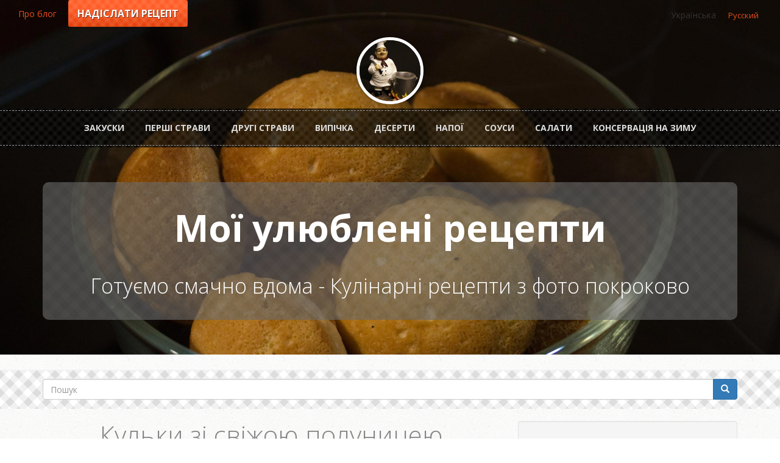

--- FILE ---
content_type: text/html; charset=UTF-8
request_url: https://breakfast.net.ua/index.php/ua/kulky-zi-svizhoyu-polunyceyu
body_size: 16275
content:
<!DOCTYPE html>
<html  lang="uk" dir="ltr">
  <head>
    <title>Кульки зі свіжою полуницею | Мої улюблені рецепти</title>
    <meta charset="utf-8" />
<script async src="https://www.googletagmanager.com/gtag/js?id=G-K3BR6HV7SD"></script>
<script>window.dataLayer = window.dataLayer || [];function gtag(){dataLayer.push(arguments)};gtag("js", new Date());gtag("set", "developer_id.dMDhkMT", true);gtag("config", "G-K3BR6HV7SD", {"groups":"default","page_placeholder":"PLACEHOLDER_page_location"});</script>
<meta name="description" content="" />
<link rel="canonical" href="https://breakfast.net.ua/index.php/ua/kulky-zi-svizhoyu-polunyceyu" />
<meta name="Generator" content="Drupal 10 (https://www.drupal.org)" />
<meta name="MobileOptimized" content="width" />
<meta name="HandheldFriendly" content="true" />
<meta name="viewport" content="width=device-width, initial-scale=1.0" />
<link rel="alternate" hreflang="x-default" href="" />
<link rel="alternate" hreflang="uk" href="" />
<link rel="alternate" hreflang="ru" href="https://breakfast.net.ua/index.php/ru/deserty/shariki-so-svezhejj-klubnikojj.html" />
<link rel="icon" href="/themes/contrib/breakfast/favicon.png" type="image/png" />
<link rel="alternate" hreflang="uk" href="https://breakfast.net.ua/index.php/ua/kulky-zi-svizhoyu-polunyceyu" />

    <link rel="stylesheet" media="all" href="/sites/default/files/css/css_UtIur6CpUqXNmS7QrZ_lNBInf1JkmxHuwx1OixPawaQ.css?delta=0&amp;language=uk&amp;theme=breakfast&amp;include=eJyFjsEOwjAMQ3-oak58z5RmhlZqSdVkbPw9G1yGOHCJnBfLsXB3yUyJDUG06ki6ETZuveKykwGax9K5Rl5cRQ_u-DrMhavewlXvzitMG-ik44p0rPbXEC2XFgw8JE_nb-QZu2_vWCSKWbCnOdqn9KNgNXrP2HReKsI7cLQpqbr54E4_5AURNGGV" />
<link rel="stylesheet" media="all" href="https://use.fontawesome.com/releases/v6.4.0/css/all.css" />
<link rel="stylesheet" media="all" href="https://use.fontawesome.com/releases/v6.4.0/css/v4-shims.css" />
<link rel="stylesheet" media="all" href="/sites/default/files/css/css_6YN1sefUHbBhwUpO6WbttkriEbnwFXXNUApufN8WbmI.css?delta=3&amp;language=uk&amp;theme=breakfast&amp;include=eJyFjsEOwjAMQ3-oak58z5RmhlZqSdVkbPw9G1yGOHCJnBfLsXB3yUyJDUG06ki6ETZuveKykwGax9K5Rl5cRQ_u-DrMhavewlXvzitMG-ik44p0rPbXEC2XFgw8JE_nb-QZu2_vWCSKWbCnOdqn9KNgNXrP2HReKsI7cLQpqbr54E4_5AURNGGV" />
<link rel="stylesheet" media="all" href="https://cdn.jsdelivr.net/npm/entreprise7pro-bootstrap@3.4.8/dist/css/bootstrap.min.css" integrity="sha256-zL9fLm9PT7/fK/vb1O9aIIAdm/+bGtxmUm/M1NPTU7Y=" crossorigin="anonymous" />
<link rel="stylesheet" media="all" href="https://cdn.jsdelivr.net/npm/@unicorn-fail/drupal-bootstrap-styles@0.0.2/dist/3.1.1/7.x-3.x/drupal-bootstrap.min.css" integrity="sha512-nrwoY8z0/iCnnY9J1g189dfuRMCdI5JBwgvzKvwXC4dZ+145UNBUs+VdeG/TUuYRqlQbMlL4l8U3yT7pVss9Rg==" crossorigin="anonymous" />
<link rel="stylesheet" media="all" href="https://cdn.jsdelivr.net/npm/@unicorn-fail/drupal-bootstrap-styles@0.0.2/dist/3.1.1/8.x-3.x/drupal-bootstrap.min.css" integrity="sha512-jM5OBHt8tKkl65deNLp2dhFMAwoqHBIbzSW0WiRRwJfHzGoxAFuCowGd9hYi1vU8ce5xpa5IGmZBJujm/7rVtw==" crossorigin="anonymous" />
<link rel="stylesheet" media="all" href="https://cdn.jsdelivr.net/npm/@unicorn-fail/drupal-bootstrap-styles@0.0.2/dist/3.2.0/7.x-3.x/drupal-bootstrap.min.css" integrity="sha512-U2uRfTiJxR2skZ8hIFUv5y6dOBd9s8xW+YtYScDkVzHEen0kU0G9mH8F2W27r6kWdHc0EKYGY3JTT3C4pEN+/g==" crossorigin="anonymous" />
<link rel="stylesheet" media="all" href="https://cdn.jsdelivr.net/npm/@unicorn-fail/drupal-bootstrap-styles@0.0.2/dist/3.2.0/8.x-3.x/drupal-bootstrap.min.css" integrity="sha512-JXQ3Lp7Oc2/VyHbK4DKvRSwk2MVBTb6tV5Zv/3d7UIJKlNEGT1yws9vwOVUkpsTY0o8zcbCLPpCBG2NrZMBJyQ==" crossorigin="anonymous" />
<link rel="stylesheet" media="all" href="https://cdn.jsdelivr.net/npm/@unicorn-fail/drupal-bootstrap-styles@0.0.2/dist/3.3.1/7.x-3.x/drupal-bootstrap.min.css" integrity="sha512-ZbcpXUXjMO/AFuX8V7yWatyCWP4A4HMfXirwInFWwcxibyAu7jHhwgEA1jO4Xt/UACKU29cG5MxhF/i8SpfiWA==" crossorigin="anonymous" />
<link rel="stylesheet" media="all" href="https://cdn.jsdelivr.net/npm/@unicorn-fail/drupal-bootstrap-styles@0.0.2/dist/3.3.1/8.x-3.x/drupal-bootstrap.min.css" integrity="sha512-kTMXGtKrWAdF2+qSCfCTa16wLEVDAAopNlklx4qPXPMamBQOFGHXz0HDwz1bGhstsi17f2SYVNaYVRHWYeg3RQ==" crossorigin="anonymous" />
<link rel="stylesheet" media="all" href="https://cdn.jsdelivr.net/npm/@unicorn-fail/drupal-bootstrap-styles@0.0.2/dist/3.4.0/8.x-3.x/drupal-bootstrap.min.css" integrity="sha512-tGFFYdzcicBwsd5EPO92iUIytu9UkQR3tLMbORL9sfi/WswiHkA1O3ri9yHW+5dXk18Rd+pluMeDBrPKSwNCvw==" crossorigin="anonymous" />
<link rel="stylesheet" media="all" href="/sites/default/files/css/css_IBDWWr-FZZb2vO66bD0j2HERYdOblck-6zxdawJy2eg.css?delta=12&amp;language=uk&amp;theme=breakfast&amp;include=eJyFjsEOwjAMQ3-oak58z5RmhlZqSdVkbPw9G1yGOHCJnBfLsXB3yUyJDUG06ki6ETZuveKykwGax9K5Rl5cRQ_u-DrMhavewlXvzitMG-ik44p0rPbXEC2XFgw8JE_nb-QZu2_vWCSKWbCnOdqn9KNgNXrP2HReKsI7cLQpqbr54E4_5AURNGGV" />

    <script src="https://www.google.com/recaptcha/api.js?hl=uk&amp;render=explicit&amp;onload=drupalRecaptchaOnload" async defer></script>

  </head>
  <body class="path-node page-node-type-article has-glyphicons">
    <a href="#main-content" class="visually-hidden focusable skip-link">
      Перейти до основного вмісту
    </a>
    
      <div class="dialog-off-canvas-main-canvas" data-off-canvas-main-canvas>
              
      <div id="header-banner-wrapper">
        <div id="header-wrapper">
          <div id="header-top">
             <div class="col-sm-6">
                  <div class="region region-header-top-left">
    <nav role="navigation" aria-labelledby="block-breakfast-sunrise-menu-menu-top-menu-menu" id="block-breakfast-sunrise-menu-menu-top-menu">
            
  <h2 class="visually-hidden" id="block-breakfast-sunrise-menu-menu-top-menu-menu">Top menu</h2>
  

        

      <ul class="menu menu--menu-top-menu nav">
                      <li class="first">
                                        <a href="/index.php/ua/pro-blog" data-drupal-link-system-path="node/1339">Про блог</a>
              </li>
                      <li class="last">
                                        <a href="/index.php/ua/nadislaty-recept" data-drupal-link-system-path="node/2047">Надіслати рецепт</a>
              </li>
        </ul>
  
  </nav>

  </div>

             </div>
             <div class="col-sm-6">
                  <div class="region region-header-top-right">
    <section class="language-switcher-language-url block block-language block-language-blocklanguage-interface clearfix" id="block-breakfast-languageswitcher" role="navigation">
  
    

      <ul class="links"><li hreflang="uk" data-drupal-link-system-path="&lt;front&gt;" class="uk"><span class="language-link is-active">Українська</span></li><li hreflang="ru" data-drupal-link-system-path="node/1088" class="ru"><a href="/index.php/ru/deserty/shariki-so-svezhejj-klubnikojj.html" class="language-link" hreflang="ru" data-drupal-link-system-path="node/1088">Русский</a></li></ul>
  </section>


  </div>

             </div>   
          </div>
          <header id="header"> 
             <div class="col-sm-12">
                <a class="logo" href="/index.php/ua" title="Головна" rel="home">
                   <img src="/themes/contrib/breakfast/logo.png" alt="Головна" />
                </a>
             </div>
          </header>
        </div>
        <div id="banner-inside">
          <div id="horizontal-menu">
            <div id="horizontal-menu-inside">
              <div class="container">
                   <div class="region region-horizontal-menu">
    <nav role="navigation" aria-labelledby="block-breakfast-horizontalmenu-menu" id="block-breakfast-horizontalmenu">
            
  <h2 class="visually-hidden" id="block-breakfast-horizontalmenu-menu">Горизонтальное меню</h2>
  

        

      <ul class="menu menu--menu-left-menu nav">
                      <li class="first">
                                        <a href="/index.php/ua/tegy/legki-stravy" data-drupal-link-system-path="taxonomy/term/74">Закуски</a>
              </li>
                      <li>
                                        <a href="/index.php/ua/tegy/pershi-stravy" data-drupal-link-system-path="taxonomy/term/92">Перші страви</a>
              </li>
                      <li>
                                        <a href="/index.php/ua/tegy/drugi-stravy" data-drupal-link-system-path="taxonomy/term/82">Другі страви</a>
              </li>
                      <li>
                                        <a href="/index.php/ua/tegy/vypichka-0" data-drupal-link-system-path="taxonomy/term/111">Випічка</a>
              </li>
                      <li>
                                        <a href="/index.php/ua/tegy/deserty" data-drupal-link-system-path="taxonomy/term/121">Десерти</a>
              </li>
                      <li>
                                        <a href="/index.php/ua/tegy/napoyi" data-drupal-link-system-path="taxonomy/term/109">Напої</a>
              </li>
                      <li>
                                        <a href="/index.php/ua/tegy/sousy" data-drupal-link-system-path="taxonomy/term/108">Соуси</a>
              </li>
                      <li>
                                        <a href="/index.php/ua/tegy/salaty" data-drupal-link-system-path="taxonomy/term/110">Салати</a>
              </li>
                      <li class="last">
                                        <a href="/index.php/ua/tegy/konservaciya-na-zymu" data-drupal-link-system-path="taxonomy/term/71">Консервація на зиму</a>
              </li>
        </ul>
  
  </nav>

  </div>

              </div>
            </div>
          </div>
          <div class="header_slogan">
            <div class="container">
                 <div class="region region-header-slogan">
          <div class="site-name" href="/index.php/ua" title="Головна" rel="home">Мої улюблені рецепти</div>
        <p class="site-text">Готуємо смачно вдома - Кулінарні рецепти з фото покроково</p>
  
  </div>

            </div>
          </div>
        </div>
      </div> 
      
      <div class="banner">
        <div class="container">
          <div class="font_circle">
            
          </div>
        </div>  
          
        <div class="search_autocomplete">
          <div class="container">
              <div class="region region-search-autocomplete">
    <div class="search-block-form block block-search block-search-form-block" data-drupal-selector="search-block-form" id="block-breakfast-sunrise-search-form" role="search">
  
    
      <form action="/index.php/ua/search/node" method="get" id="search-block-form" accept-charset="UTF-8">
  <div class="form-item js-form-item form-type-search js-form-type-search form-item-keys js-form-item-keys form-no-label form-group">
      <label for="edit-keys" class="control-label sr-only">Пошук</label>
  
  
  <div class="input-group"><input title="Введіть терміни, які необхідно знайти." data-drupal-selector="edit-keys" class="form-autocomplete form-search form-control" data-key="search_block" placeholder="Пошук" type="search" id="edit-keys" name="keys" value="" size="15" maxlength="128" data-toggle="tooltip" /><span class="input-group-btn"><button type="submit" value="Пошук" class="button js-form-submit form-submit btn-primary btn icon-only"><span class="sr-only">Пошук</span><span class="icon glyphicon glyphicon-search" aria-hidden="true"></span></button></span></div>

  
  
  </div>
<div class="form-actions form-group js-form-wrapper form-wrapper" data-drupal-selector="edit-actions" id="edit-actions--2"></div>

</form>

  </div>

  </div>

          </div>  
        </div>
      </div>    
    
  
  <div role="main" class="main-container container js-quickedit-main-content">
    <div class="row">

            
            
                  <section class="col-sm-8">

                                      <div class="highlighted">  <div class="region region-highlighted">
    <div data-drupal-messages-fallback class="hidden"></div>

  </div>
</div>
                  
                
                          <a id="main-content"></a>
            <div class="region region-content">
        <h1 class="page-header">
<span>Кульки зі свіжою полуницею </span>
</h1>

  
<article data-history-node-id="1088" class="article is-promoted full clearfix">

  
    

      <footer>
      <article>
  </article>

      <div class="author">
        Опубліковано 
<span><time datetime="2018-05-16T21:33:26+03:00" title="середа, травня 16, 2018 - 21:33">16 травня 2018 - 21:33</time>
</span>
 користувачем 
<span><span>Irina</span></span>
        
      </div>
    </footer>
  
  <div class="content">
    
            <div class="field field--name-body field--type-text-with-summary field--label-hidden field--item"><p><img alt height="280" src="/sites/default/files/wp-content/uploads/2018/05/Chariki-s-klubnikoj.jpg" title width="420"></p>
<p>Пропоную дуже смачний і легкий в приготуванні рецепт для тих, хто любить полуницю. Друзі, сьогодні я вам розповім, як в домашніх умовах, всього за кілька хвилин приготувати надзвичайно смачний<strong> десерт зі свіжою полуницею</strong>. Відразу скажу, це не мій авторський рецепт, ці чудові кульки я побачила на декількох кулінарних сайтах (один з них Камелена), і не змогла пройти повз, щоб не спробувати приготувати, звичайно ж зробивши свої корективи. У мене на блозі ви можете також знайти смачні <strong>Цукерки «Рафаелло»</strong>, <strong>Сирні кульки з малиною</strong> або <strong>Цукерки із сухофруктів</strong>. Всі ці десерти готуються за одним принципом, без випічки, а виходять дуже-дуже смачними. Поки сезон полуниці, поспішіть приготувати неймовірно смачні ласощі. У мене була досить велика полуниця, тому вийшло 9 кульок, якщо використовувати полуницю помьших розмірів, кульок вийде більше.</p>
<p>Для приготування <strong>кульок зі свіжою полуницею</strong> нам знадобиться:</p>
<ul>
<li>&nbsp;&nbsp;&nbsp; 200 гр. полуниці (середнього розміру)</li>
<li>&nbsp;&nbsp;&nbsp; 200 гр. сиру (у мене домашній)</li>
<li>&nbsp;&nbsp;&nbsp; 200 гр. печива (типу «Шахове», «До чаю»)</li>
<li>&nbsp;&nbsp;&nbsp; 100 гр. м'якого вершкового масла</li>
<li>&nbsp;&nbsp;&nbsp; 40-50 гр. цукрової пудри</li>
<li>&nbsp;&nbsp;&nbsp; Кокосова стружка</li>
</ul>
<!--more--><p><img alt height="280" src="/sites/default/files/wp-content/uploads/2018/05/Chariki-s-klubnikoj1.jpg" title width="420"></p>
<p>Ось з таких продуктів ми будемо готувати <strong>кульки зі свіжою полуницею</strong>.</p>
<p><img alt height="280" src="/sites/default/files/wp-content/uploads/2018/05/Chariki-s-klubnikoj2.jpg" title width="420"></p>
<p>Печиво подрібнюємо в крихту. Я використовувала блендер.</p>
<p><img alt height="280" src="/sites/default/files/wp-content/uploads/2018/05/Chariki-s-klubnikoj3.jpg" title width="420"></p>
<p>У миску викладаємо м'яке вершкове масло і цукрову пудру. Її кількість регулюйте на свій смак, мені сподобався більше солодкий варіант, тому я додала 50 гр. цукрової пудри, ви ж можете її кількість зменшити.</p>
<p><img alt height="280" src="/sites/default/files/wp-content/uploads/2018/05/Chariki-s-klubnikoj4.jpg" title width="420"></p>
<p>Збиваємо до однорідного стану. Додаємо сир. Сир краще брати пастоподібний, не крупинками. Якщо він не однорідний, можна протерти через сито.</p>
<p><img alt height="280" src="/sites/default/files/wp-content/uploads/2018/05/Chariki-s-klubnikoj5.jpg" title width="420"></p>
<p>Ретельно збиваємо міксером.</p>
<p><img alt height="280" src="/sites/default/files/wp-content/uploads/2018/05/Chariki-s-klubnikoj6.jpg" title width="420"></p>
<p>У мене вийшла дуже пишна, кремоподібна маса.</p>
<p><img alt height="280" src="/sites/default/files/wp-content/uploads/2018/05/Chariki-s-klubnikoj7.jpg" title width="420"></p>
<p>Частинами додаємо печиво і ретельно перемішуємо.</p>
<p><img alt height="280" src="/sites/default/files/wp-content/uploads/2018/05/Chariki-s-klubnikoj8.jpg" title width="420"></p>
<p>Збираємо тісто в кулю, воно повинно вийти не липким, в міру твердим, але не сильно.</p>
<p><img alt height="280" src="/sites/default/files/wp-content/uploads/2018/05/Chariki-s-klubnikoj9.jpg" title width="420"></p>
<p>Від загальної маси відщипуємо шматочок тіста і робимо з нього коржик. Посередині кладемо полуницю.</p>
<p><img alt height="280" src="/sites/default/files/wp-content/uploads/2018/05/Chariki-s-klubnikoj10.jpg" title width="420"></p>
<p>І робимо кульку. Її величина буде залежати від полуниці.</p>
<p><img alt height="280" src="/sites/default/files/wp-content/uploads/2018/05/Chariki-s-klubnikoj11.jpg" title width="420"></p>
<p>У мисочку насипаємо кокосову стружку, кладемо в неї кульку і обвалюємо з усіх боків.</p>
<p><img alt height="280" src="/sites/default/files/wp-content/uploads/2018/05/Chariki-s-klubnikoj12.jpg" title width="420"></p>
<p>Готові кульки викладаємо на тарілку (у мене вийшло 9 великих кульок) і ставимо в холодильник, щоб вони повністю охололи (приблизно на 1-2 години).</p>
<p><img alt height="280" src="/sites/default/files/wp-content/uploads/2018/05/Chariki-s-klubnikoj13.jpg" title width="420"></p>
<p>Наші смачні, дуже красиві кульки зі свіжою полуницею готові.</p>
<p><img alt height="280" src="/sites/default/files/wp-content/uploads/2018/05/Chariki-s-klubnikoj14.jpg" title width="420"></p>
<p>Ось такі вони апетитні.</p>
<p><img alt height="280" src="/sites/default/files/wp-content/uploads/2018/05/Chariki-s-klubnikoj15.jpg" title width="420"></p>
<p>А це кульки в розрізі. Розрізати їх краще гострим тонким ножем.</p>
<p><img alt height="280" src="/sites/default/files/wp-content/uploads/2018/05/Chariki-s-klubnikoj16.jpg" title width="420"></p>
<p>Заварюємо каву і пригощаємося. Такі ласощі сподобаються не тільки дорослим, але й дітям, тому, поки що є полуниця обов'язково спробуйте, не пошкодуєте. Ще раз спасибі авторам цього кулінарного шедевра за смачні та корисні ласощі, які в магазині точно не купиш.</p>
<p>СМАЧНОГО!</p>
</div>
      
      <div class="field field--name-field-tags field--type-entity-reference field--label-hidden field--items">
              <div class="field--item"><a href="/index.php/ua/tegy/deserty" hreflang="uk">Десерти</a></div>
              <div class="field--item"><a href="/index.php/ua/tegy/fruktovi" hreflang="uk">фруктові</a></div>
          </div>
  
      <div class="field field--name-field-reader field--type-image field--label-hidden field--items">
              <div class="field--item">
<a href="https://breakfast.net.ua/sites/default/files/Chariki-ot-Antoninu.jpg" aria-label="{&quot;alt&quot;:&quot;приготувала Антоніна&quot;}" role="button"  title="приготувала Антоніна" data-colorbox-gallery="gallery-article-1088-afF_z7qMQEo" class="colorbox" aria-controls="colorbox-6ry2G3nx2Qg" data-cbox-img-attrs="{&quot;alt&quot;:&quot;приготувала Антоніна&quot;}"><img id="colorbox-6ry2G3nx2Qg" src="/sites/default/files/styles/200x1/public/Chariki-ot-Antoninu.jpg?itok=Fgqkd9jr" width="200" height="150" alt="приготувала Антоніна" loading="lazy" class="img-responsive" />

</a>
</div>
              <div class="field--item">
<a href="https://breakfast.net.ua/sites/default/files/Chariki-ot-Oksanu.jpg" aria-label="{&quot;alt&quot;:&quot;приготувала Оксана&quot;}" role="button"  title="приготувала Оксана" data-colorbox-gallery="gallery-article-1088-afF_z7qMQEo" class="colorbox" aria-controls="colorbox-v26uw3BXNZY" data-cbox-img-attrs="{&quot;alt&quot;:&quot;приготувала Оксана&quot;}"><img id="colorbox-v26uw3BXNZY" src="/sites/default/files/styles/200x1/public/Chariki-ot-Oksanu.jpg?itok=txebBI6E" width="200" height="150" alt="приготувала Оксана" loading="lazy" class="img-responsive" />

</a>
</div>
          </div>
  <section>
      
    <h2>Коментарі</h2>
    
  
          
    <div class="comments-published">
    
    <article data-comment-user-id="0" id="comment-8111" class="js-comment">
            <mark class="hidden" data-comment-timestamp="1548768254"></mark>

              <footer>
          <article>
  </article>

          <p class="comment-created">Опубліковано 29 січня 2019 - 15:24 користувачем <i class="fa-solid fa-user"></i> <span>Зоя</span></p>
          
                    
        </footer>
      
      <div class="comment_wrapper">
        
            <div class="field field--name-comment-body field--type-text-long field--label-hidden field--item"><p>Ирина, здравствуйте! Как я рада, что попала на ваш сайт, сдесь так много всего вкусного и главное,доступного))) ваши шарики с клубникой просто фантастика, представляю как это вкусно! забираю в копилку и жду свежую клубнику, обязательно буду готовить!!! спасибо вам за труд, фото просто СУПЕР!!!</p>
</div>
      <ul class="links inline list-inline"><li class="comment-reply"><a href="/index.php/ua/comment/reply/node/1088/comment_node_article/8111">Відповісти</a></li></ul>
      </div>
    </article>
    </div>
<div class="indented">        
    <div class="comments-published">
    
    <article data-comment-user-id="3" id="comment-8112" class="js-comment">
            <mark class="hidden" data-comment-timestamp="1548838364"></mark>

              <footer>
          <article>
  </article>

          <p class="comment-created">Опубліковано 30 січня 2019 - 10:52 користувачем <i class="fa-solid fa-user"></i> <span>Irina</span></p>
          
                    
        </footer>
      
      <div class="comment_wrapper">
        
            <div class="field field--name-comment-body field--type-text-long field--label-hidden field--item"><p>Зоя, огромное вам спасибо за такой лесный комментарий, мне невероятно приятно!!! Зоя, готовьте на здоровье, заходите почаще, я всегда рада новым посетителям, если возникнут вопросы, не стесняйтесь, спрашивайте, всегда помогу советом!!! До встречи!</p>
</div>
      <ul class="links inline list-inline"><li class="comment-reply"><a href="/index.php/ua/comment/reply/node/1088/comment_node_article/8112">Відповісти</a></li></ul>
      </div>
    </article>
    </div></div>        
    <div class="comments-published">
    
    <article data-comment-user-id="0" id="comment-8110" class="js-comment">
            <mark class="hidden" data-comment-timestamp="1527496642"></mark>

              <footer>
          <article>
  </article>

          <p class="comment-created">Опубліковано 28 травня 2018 - 11:37 користувачем <i class="fa-solid fa-user"></i> <span>Антонина</span></p>
          
                    
        </footer>
      
      <div class="comment_wrapper">
        
            <div class="field field--name-comment-body field--type-text-long field--label-hidden field--item"><p>здравствуйте! спасибо за интересный и очень вкусный рецепт, дети в восторге! готовила точно по рецепту, никаких корректировок не вносила, вышло просто замечательно, легко и просто, а в результате вкусно!пока сезон клубники всем рекомендую!</p>
</div>
      <ul class="links inline list-inline"><li class="comment-reply"><a href="/index.php/ua/comment/reply/node/1088/comment_node_article/8110">Відповісти</a></li></ul>
      </div>
    </article>
    </div>
<div class="indented">        
    <div class="comments-published">
    
    <article data-comment-user-id="3" id="comment-8109" class="js-comment">
            <mark class="hidden" data-comment-timestamp="1527497430"></mark>

              <footer>
          <article>
  </article>

          <p class="comment-created">Опубліковано 28 травня 2018 - 11:50 користувачем <i class="fa-solid fa-user"></i> <span>Irina</span></p>
          
                    
        </footer>
      
      <div class="comment_wrapper">
        
            <div class="field field--name-comment-body field--type-text-long field--label-hidden field--item"><p>Антонина, огромное спасибо за комментарий, теплые слова и фото ваших шариков, они просто замечательные!!! с удовольствием опубликую! а главное, что детки покушали вкусный и полезный домашний десерт, приготовленный с любовью!!!</p>
</div>
      <ul class="links inline list-inline"><li class="comment-reply"><a href="/index.php/ua/comment/reply/node/1088/comment_node_article/8109">Відповісти</a></li></ul>
      </div>
    </article>
    </div></div>        
    <div class="comments-published">
    
    <article data-comment-user-id="0" id="comment-8108" class="js-comment">
            <mark class="hidden" data-comment-timestamp="1526900993"></mark>

              <footer>
          <article>
  </article>

          <p class="comment-created">Опубліковано 21 травня 2018 - 14:09 користувачем <i class="fa-solid fa-user"></i> <span>Оксана_Маліцька</span></p>
          
                    
        </footer>
      
      <div class="comment_wrapper">
        
            <div class="field field--name-comment-body field--type-text-long field--label-hidden field--item"><p>Ірино, я з фотозвітом! кульки вийшли просто суперові! смачні, всім дуже сподобавися, готувала все точнісінько по рецепту ы все вийшло з першого разу. також використовувала кокосову стружку, бо шоколад у мене не всі люблять))) дуже дякую за гарний рецепт, тепер на черзі салатик з огірків та полуниці)))</p>
</div>
      <ul class="links inline list-inline"><li class="comment-reply"><a href="/index.php/ua/comment/reply/node/1088/comment_node_article/8108">Відповісти</a></li></ul>
      </div>
    </article>
    </div>
<div class="indented">        
    <div class="comments-published">
    
    <article data-comment-user-id="3" id="comment-8107" class="js-comment">
            <mark class="hidden" data-comment-timestamp="1526902811"></mark>

              <footer>
          <article>
  </article>

          <p class="comment-created">Опубліковано 21 травня 2018 - 14:40 користувачем <i class="fa-solid fa-user"></i> <span>Irina</span></p>
          
                    
        </footer>
      
      <div class="comment_wrapper">
        
            <div class="field field--name-comment-body field--type-text-long field--label-hidden field--item"><p>Оксана, ваші кульку просто неймовірні, дуже на мої схожі!!! фото чудове, дуже дякую! дуже тішуся, що у вас все вийшло і сподобалося! Оксано, а скільки кульок у вас вийшло?</p>
</div>
      <ul class="links inline list-inline"><li class="comment-reply"><a href="/index.php/ua/comment/reply/node/1088/comment_node_article/8107">Відповісти</a></li></ul>
      </div>
    </article>
    </div></div>        
    <div class="comments-published">
    
    <article data-comment-user-id="0" id="comment-8103" class="js-comment">
            <mark class="hidden" data-comment-timestamp="1526657445"></mark>

              <footer>
          <article>
  </article>

          <p class="comment-created">Опубліковано 18 травня 2018 - 18:30 користувачем <i class="fa-solid fa-user"></i> <span>Оксана_Маліцька</span></p>
          
                    
        </footer>
      
      <div class="comment_wrapper">
        
            <div class="field field--name-comment-body field--type-text-long field--label-hidden field--item"><p>вже купила клубніку, буду у вихідні готувати ці чудові, дуже апетитні кульки) Ірино, не перестаєте дивувати все новими та новими рецептами! величезне дякую! обов"язково сфотографую, що у мене вийде! до речі ваші фото дуже красиві!</p>
</div>
      <ul class="links inline list-inline"><li class="comment-reply"><a href="/index.php/ua/comment/reply/node/1088/comment_node_article/8103">Відповісти</a></li></ul>
      </div>
    </article>
    </div>
<div class="indented">        
    <div class="comments-published">
    
    <article data-comment-user-id="3" id="comment-8106" class="js-comment">
            <mark class="hidden" data-comment-timestamp="1526663427"></mark>

              <footer>
          <article>
  </article>

          <p class="comment-created">Опубліковано 18 травня 2018 - 20:10 користувачем <i class="fa-solid fa-user"></i> <span>Irina</span></p>
          
                    
        </footer>
      
      <div class="comment_wrapper">
        
            <div class="field field--name-comment-body field--type-text-long field--label-hidden field--item"><p>Оксана, з нетерпінням чекаю фотозвіт!!! сподіваюсь не буде розчаровані, рецептик дуже навіть класний, готується дуже швидко, а виходить смакота, якої в магазині не купиш! Успіхів, Оксано!</p>
</div>
      <ul class="links inline list-inline"><li class="comment-reply"><a href="/index.php/ua/comment/reply/node/1088/comment_node_article/8106">Відповісти</a></li></ul>
      </div>
    </article>
    </div></div>        
    <div class="comments-published">
    
    <article data-comment-user-id="0" id="comment-8102" class="js-comment">
            <mark class="hidden" data-comment-timestamp="1526575693"></mark>

              <footer>
          <article>
  </article>

          <p class="comment-created">Опубліковано 17 травня 2018 - 19:48 користувачем <i class="fa-solid fa-user"></i> <span>Жанна Дякив</span></p>
          
                    
        </footer>
      
      <div class="comment_wrapper">
        
            <div class="field field--name-comment-body field--type-text-long field--label-hidden field--item"><p>В п'ятницю їдемо на шаріки!!!</p>
</div>
      <ul class="links inline list-inline"><li class="comment-reply"><a href="/index.php/ua/comment/reply/node/1088/comment_node_article/8102">Відповісти</a></li></ul>
      </div>
    </article>
    </div>
<div class="indented">        
    <div class="comments-published">
    
    <article data-comment-user-id="3" id="comment-8105" class="js-comment">
            <mark class="hidden" data-comment-timestamp="1526663347"></mark>

              <footer>
          <article>
  </article>

          <p class="comment-created">Опубліковано 18 травня 2018 - 20:09 користувачем <i class="fa-solid fa-user"></i> <span>Irina</span></p>
          
                    
        </footer>
      
      <div class="comment_wrapper">
        
            <div class="field field--name-comment-body field--type-text-long field--label-hidden field--item"><p>Жанночка, приїзжай, буду дуже рада, пригощу шариками і не тільки!!!</p>
</div>
      <ul class="links inline list-inline"><li class="comment-reply"><a href="/index.php/ua/comment/reply/node/1088/comment_node_article/8105">Відповісти</a></li></ul>
      </div>
    </article>
    </div></div>        
    <div class="comments-published">
    
    <article data-comment-user-id="0" id="comment-8101" class="js-comment">
            <mark class="hidden" data-comment-timestamp="1526538044"></mark>

              <footer>
          <article>
  </article>

          <p class="comment-created">Опубліковано 17 травня 2018 - 09:20 користувачем <i class="fa-solid fa-user"></i> <span>AllaSkirka</span></p>
          
                    
        </footer>
      
      <div class="comment_wrapper">
        
            <div class="field field--name-comment-body field--type-text-long field--label-hidden field--item"><p>Яка смакота!!!</p>
</div>
      <ul class="links inline list-inline"><li class="comment-reply"><a href="/index.php/ua/comment/reply/node/1088/comment_node_article/8101">Відповісти</a></li></ul>
      </div>
    </article>
    </div>
<div class="indented">        
    <div class="comments-published">
    
    <article data-comment-user-id="3" id="comment-8104" class="js-comment">
            <mark class="hidden" data-comment-timestamp="1526663211"></mark>

              <footer>
          <article>
  </article>

          <p class="comment-created">Опубліковано 18 травня 2018 - 20:06 користувачем <i class="fa-solid fa-user"></i> <span>Irina</span></p>
          
                    
        </footer>
      
      <div class="comment_wrapper">
        
            <div class="field field--name-comment-body field--type-text-long field--label-hidden field--item"><p>AllaSkirka, це точно! смачно, швидко, не затратно! обов"язково спробуй!</p>
</div>
      <ul class="links inline list-inline"><li class="comment-reply"><a href="/index.php/ua/comment/reply/node/1088/comment_node_article/8104">Відповісти</a></li></ul>
      </div>
    </article>
    </div></div>

      <h2>Коментувати</h2>
    <form class="comment-comment-node-article-form comment-form" data-user-info-from-browser data-drupal-selector="comment-form" action="/index.php/ua/comment/reply/node/1088/comment_node_article" method="post" id="comment-form" accept-charset="UTF-8">
  <div class="form-item js-form-item form-type-textfield js-form-type-textfield form-item-name js-form-item-name form-group">
      <label for="edit-name" class="control-label js-form-required form-required">Ваше ім'я</label>
  
  
  <input data-drupal-default-value="Гость" data-drupal-selector="edit-name" class="form-text required form-control" type="text" id="edit-name" name="name" value="" size="30" maxlength="60" required="required" aria-required="true" />

  
  
  </div>
<div class="form-item js-form-item form-type-email js-form-type-email form-item-mail js-form-item-mail form-group">
      <label for="edit-mail" class="control-label js-form-required form-required">Електронна пошта</label>
  
  
  <input data-drupal-selector="edit-mail" aria-describedby="edit-mail--description" class="form-email required form-control" type="email" id="edit-mail" name="mail" value="" size="30" maxlength="64" required="required" aria-required="true" title="Вміст цього поля є приватним і не буде доступний широкому загалу." data-toggle="tooltip" />

  
  
  </div>
<input autocomplete="off" data-drupal-selector="form-bcdukyaxromfvmno7zkxtp9x2hvtpdzuauhglcsxc4q" type="hidden" name="form_build_id" value="form-BCduKYaxRoMfVmNO7zKXTp9x2hvtPdZUauHgLcSXC4Q" /><input data-drupal-selector="edit-comment-comment-node-article-form" type="hidden" name="form_id" value="comment_comment_node_article_form" /><div class="field--type-text-long field--name-comment-body field--widget-text-textarea form-group js-form-wrapper form-wrapper" data-drupal-selector="edit-comment-body-wrapper" id="edit-comment-body-wrapper">      <div class="js-text-format-wrapper text-format-wrapper js-form-item form-item">
  <div class="form-item js-form-item form-type-textarea js-form-type-textarea form-item-comment-body-0-value js-form-item-comment-body-0-value">
      <label for="edit-comment-body-0-value" class="control-label js-form-required form-required">Текст коментаря</label>
  
  
  <div class="form-textarea-wrapper">
  <textarea class="js-text-full text-full form-textarea required form-control resize-vertical" data-drupal-selector="edit-comment-body-0-value" id="edit-comment-body-0-value" name="comment_body[0][value]" rows="5" cols="60" placeholder="" required="required" aria-required="true"></textarea>
</div>


  
  
  </div>
<div class="js-filter-wrapper filter-wrapper form-inline hidden form-group js-form-wrapper form-wrapper" data-drupal-selector="edit-comment-body-0-format" id="edit-comment-body-0-format"><div class="filter-help form-group js-form-wrapper form-wrapper" data-drupal-selector="edit-comment-body-0-format-help" id="edit-comment-body-0-format-help"><a href="/index.php/ua/filter/tips" target="_blank" title="Відкривається в новому вікні" data-toggle="tooltip" data-drupal-selector="edit-comment-body-0-format-help-about" class="icon-before" id="edit-comment-body-0-format-help-about"><span class="icon glyphicon glyphicon-question-sign" aria-hidden="true"></span>Про текстові формати</a></div>
</div>

  </div>

  </div>


                      <div  data-drupal-selector="edit-captcha" class="captcha captcha-type-challenge--recaptcha" data-nosnippet>
                    <div class="captcha__element">
            <input data-drupal-selector="edit-captcha-sid" type="hidden" name="captcha_sid" value="6872686" /><input data-drupal-selector="edit-captcha-token" type="hidden" name="captcha_token" value="hZuZz-HBJWv-uKwCYNBQARAgN0R897QJUwkFXaCaNKs" /><input data-drupal-selector="edit-captcha-response" type="hidden" name="captcha_response" value="" /><div class="g-recaptcha" data-sitekey="6LcUiw4TAAAAADUBEyosOO57PnvNLlWB4YrYfSDr" data-theme="light" data-type="image"></div><input data-drupal-selector="edit-captcha-cacheable" type="hidden" name="captcha_cacheable" value="1" />
          </div>
                            </div>
            <div data-drupal-selector="edit-actions" class="form-actions form-group js-form-wrapper form-wrapper" id="edit-actions"><button data-drupal-selector="edit-submit" class="button button--primary js-form-submit form-submit btn-success btn icon-before" type="submit" id="edit-submit" name="op" value="Зберегти"><span class="icon glyphicon glyphicon-ok" aria-hidden="true"></span>
Зберегти</button></div>

</form>

  
</section>

  </div>

</article>


  </div>

              </section>

                              <aside class="col-sm-4" role="complementary">
              <div class="well region region-sidebar-second">
    <section id="block-breakfast-fblikebox" class="block block-fb-likebox block-fb-likebox-block clearfix">
  
    

      <div id="fb-root" class="form-group"></div>
<div class="fb-page form-group" data-href="https://www.facebook.com/breakfast.ua" data-width="320" data-height="100" data-tabs="" data-hide-cover="0" data-show-facepile="0" data-hide-cta="0" data-small-header="0" data-adapt-container-width="0"><blockquote cite="https://www.facebook.com/breakfast.ua" class="fb-xfbml-parse-ignore"></blockquote></div>

  </section>

<nav role="navigation" aria-labelledby="block-breakfast-taxonomymenu-menu" id="block-breakfast-taxonomymenu">
            
  <h2 class="visually-hidden" id="block-breakfast-taxonomymenu-menu">Taxonomy menu</h2>
  

        

      <ul class="menu menu--taxonomy-menu nav">
                      <li class="expanded dropdown first">
                                  
                        <a href="/index.php/ua/tegy/legki-stravy" data-drupal-link-system-path="taxonomy/term/74">Легкі страви <span class="caret"></span></a>
                        <ul class="dropdown-menu">
                      <li class="first">
                                        <a href="/index.php/ua/tegy/grybni" data-drupal-link-system-path="taxonomy/term/76">грибні</a>
              </li>
                      <li>
                                        <a href="/index.php/ua/tegy/kanapky" data-drupal-link-system-path="taxonomy/term/75">канапки</a>
              </li>
                      <li>
                                        <a href="/index.php/ua/tegy/myasni" data-drupal-link-system-path="taxonomy/term/79">м&#039;ясні</a>
              </li>
                      <li>
                                        <a href="/index.php/ua/tegy/ovochevi" data-drupal-link-system-path="taxonomy/term/81">овочеві</a>
              </li>
                      <li>
                                        <a href="/index.php/ua/tegy/rybni" data-drupal-link-system-path="taxonomy/term/80">рибні</a>
              </li>
                      <li>
                                        <a href="/index.php/ua/tegy/stravy-z-lavasha" data-drupal-link-system-path="taxonomy/term/77">страви з лаваша</a>
              </li>
                      <li class="last">
                                        <a href="/index.php/ua/tegy/tartaletky-koshyky-z-tista" data-drupal-link-system-path="taxonomy/term/78">тарталетки (кошики з тіста)</a>
              </li>
        </ul>
  
              </li>
                      <li>
                                        <a href="/index.php/ua/tegy/stravy-moyih-chytachiv" data-drupal-link-system-path="taxonomy/term/73">Страви моїх читачів</a>
              </li>
                      <li class="expanded dropdown">
                                  
                        <a href="/index.php/ua/tegy/drugi-stravy" data-drupal-link-system-path="taxonomy/term/82">Другі страви <span class="caret"></span></a>
                        <ul class="dropdown-menu">
                      <li class="first">
                                        <a href="/index.php/ua/tegy/varenyky-i-pelmeni" data-drupal-link-system-path="taxonomy/term/83">вареники і пельмені</a>
              </li>
                      <li>
                                        <a href="/index.php/ua/tegy/z-grybiv" data-drupal-link-system-path="taxonomy/term/91">з грибів</a>
              </li>
                      <li>
                                        <a href="/index.php/ua/tegy/z-kartopli" data-drupal-link-system-path="taxonomy/term/84">з картоплі</a>
              </li>
                      <li>
                                        <a href="/index.php/ua/tegy/z-myasa" data-drupal-link-system-path="taxonomy/term/85">з м&#039;яса</a>
              </li>
                      <li>
                                        <a href="/index.php/ua/tegy/z-ovochiv" data-drupal-link-system-path="taxonomy/term/86">з овочів</a>
              </li>
                      <li>
                                        <a href="/index.php/ua/tegy/z-ryby" data-drupal-link-system-path="taxonomy/term/88">з риби</a>
              </li>
                      <li>
                                        <a href="/index.php/ua/tegy/kashi" data-drupal-link-system-path="taxonomy/term/90">каші</a>
              </li>
                      <li>
                                        <a href="/index.php/ua/tegy/stravy-z-sosyskamy" data-drupal-link-system-path="taxonomy/term/146">страви з сосисками</a>
              </li>
                      <li class="last">
                                        <a href="/index.php/ua/tegy/stravy-italiyskoyi-kuhni" data-drupal-link-system-path="taxonomy/term/87">страви італійської кухні</a>
              </li>
        </ul>
  
              </li>
                      <li>
                                        <a href="/index.php/ua/tegy/pershi-stravy" data-drupal-link-system-path="taxonomy/term/92">Перші страви</a>
              </li>
                      <li>
                                        <a href="/index.php/ua/tegy/v-gorshchechkah" data-drupal-link-system-path="taxonomy/term/93">В горщечках</a>
              </li>
                      <li class="expanded dropdown">
                                  
                        <a href="/index.php/ua/tegy/smachni-recepty-dlya-malyuka" data-drupal-link-system-path="taxonomy/term/94">Смачні рецепти для малюка <span class="caret"></span></a>
                        <ul class="dropdown-menu">
                      <li class="first">
                                        <a href="/index.php/ua/tegy/geroyi-gry-best-fiends" data-drupal-link-system-path="taxonomy/term/104">герої гри Best Fiends</a>
              </li>
                      <li>
                                        <a href="/index.php/ua/tegy/mlynci" data-drupal-link-system-path="taxonomy/term/99">дитячі млинці та оладки</a>
              </li>
                      <li>
                                        <a href="/index.php/ua/tegy/kashky" data-drupal-link-system-path="taxonomy/term/95">кашки</a>
              </li>
                      <li>
                                        <a href="/index.php/ua/tegy/myasni-ta-rybni-stravy" data-drupal-link-system-path="taxonomy/term/102">м&#039;ясні та рибні страви</a>
              </li>
                      <li>
                                        <a href="/index.php/ua/tegy/pershi-stravy-dlya-naymenshyh" data-drupal-link-system-path="taxonomy/term/97">перші страви для найменших</a>
              </li>
                      <li>
                                        <a href="/index.php/ua/tegy/rizna-vypichka" data-drupal-link-system-path="taxonomy/term/101">різна випічка</a>
              </li>
                      <li>
                                        <a href="/index.php/ua/tegy/stravy-z-domashnogo-syru" data-drupal-link-system-path="taxonomy/term/96">страви з домашнього сиру</a>
              </li>
                      <li>
                                        <a href="/index.php/ua/tegy/stravy-z-ovochiv" data-drupal-link-system-path="taxonomy/term/98">страви з овочів</a>
              </li>
                      <li>
                                        <a href="/index.php/ua/tegy/stravy-z-fruktiv" data-drupal-link-system-path="taxonomy/term/100">страви з фруктів</a>
              </li>
                      <li class="last">
                                        <a href="/index.php/ua/tegy/yistivni-kartynky" data-drupal-link-system-path="taxonomy/term/103">їстівні картинки</a>
              </li>
        </ul>
  
              </li>
                      <li>
                                        <a href="/index.php/ua/tegy/stravy-dlya-hlibopichky" data-drupal-link-system-path="taxonomy/term/105">Страви для хлібопічки</a>
              </li>
                      <li>
                                        <a href="/index.php/ua/tegy/stravy-dlya-parovarky" data-drupal-link-system-path="taxonomy/term/106">Страви для пароварки</a>
              </li>
                      <li>
                                        <a href="/index.php/ua/tegy/stravy-dlya-multyvarky" data-drupal-link-system-path="taxonomy/term/107">Страви для мультиварки</a>
              </li>
                      <li>
                                        <a href="/index.php/ua/tegy/sousy" data-drupal-link-system-path="taxonomy/term/108">Соуси</a>
              </li>
                      <li>
                                        <a href="/index.php/ua/tegy/napoyi" data-drupal-link-system-path="taxonomy/term/109">Напої</a>
              </li>
                      <li>
                                        <a href="/index.php/ua/tegy/salaty" data-drupal-link-system-path="taxonomy/term/110">Салати</a>
              </li>
                      <li class="expanded dropdown">
                                  
                        <a href="/index.php/ua/tegy/vypichka-0" data-drupal-link-system-path="taxonomy/term/111">Випічка <span class="caret"></span></a>
                        <ul class="dropdown-menu">
                      <li class="first">
                                        <a href="/index.php/ua/tegy/bulky" data-drupal-link-system-path="taxonomy/term/114">булки</a>
              </li>
                      <li>
                                        <a href="/index.php/ua/tegy/keksy" data-drupal-link-system-path="taxonomy/term/119">кекси</a>
              </li>
                      <li>
                                        <a href="/index.php/ua/tegy/mafiny" data-drupal-link-system-path="taxonomy/term/117">мафіни</a>
              </li>
                      <li>
                                        <a href="/index.php/ua/tegy/ne-solodka" data-drupal-link-system-path="taxonomy/term/141">не солодка</a>
              </li>
                      <li>
                                        <a href="/index.php/ua/tegy/pechyvo" data-drupal-link-system-path="taxonomy/term/113">печиво</a>
              </li>
                      <li>
                                        <a href="/index.php/ua/tegy/plyacky" data-drupal-link-system-path="taxonomy/term/116">пляцки</a>
              </li>
                      <li>
                                        <a href="/index.php/ua/tegy/solodka" data-drupal-link-system-path="taxonomy/term/112">солодка</a>
              </li>
                      <li>
                                        <a href="/index.php/ua/tegy/torty" data-drupal-link-system-path="taxonomy/term/115">торти</a>
              </li>
                      <li class="last">
                                        <a href="/index.php/ua/tegy/tistechka" data-drupal-link-system-path="taxonomy/term/118">тістечка</a>
              </li>
        </ul>
  
              </li>
                      <li class="expanded dropdown">
                                  
                        <a href="/index.php/ua/tegy/deserty" data-drupal-link-system-path="taxonomy/term/121">Десерти <span class="caret"></span></a>
                        <ul class="dropdown-menu">
                      <li class="first">
                                        <a href="/index.php/ua/tegy/zapikanky" data-drupal-link-system-path="taxonomy/term/124">запіканки</a>
              </li>
                      <li>
                                        <a href="/index.php/ua/tegy/kokteyli" data-drupal-link-system-path="taxonomy/term/122">коктейлі</a>
              </li>
                      <li>
                                        <a href="/index.php/ua/tegy/kremy" data-drupal-link-system-path="taxonomy/term/126">креми</a>
              </li>
                      <li>
                                        <a href="/index.php/ua/tegy/oladky" data-drupal-link-system-path="taxonomy/term/123">млинці та оладки</a>
              </li>
                      <li class="last">
                                        <a href="/index.php/ua/tegy/fruktovi" data-drupal-link-system-path="taxonomy/term/125">фруктові</a>
              </li>
        </ul>
  
              </li>
                      <li>
                                        <a href="/index.php/ua/tegy/konservaciya-na-zymu" data-drupal-link-system-path="taxonomy/term/71">Консервація на зиму</a>
              </li>
                      <li class="expanded dropdown">
                                  
                        <a href="/index.php/ua/tegy/do-svyat" data-drupal-link-system-path="taxonomy/term/129">До свят <span class="caret"></span></a>
                        <ul class="dropdown-menu">
                      <li class="first">
                                        <a href="/index.php/ua/tegy/velykden" data-drupal-link-system-path="taxonomy/term/134">Великдень</a>
              </li>
                      <li>
                                        <a href="/index.php/ua/tegy/den-zakohanyh" data-drupal-link-system-path="taxonomy/term/132">День закоханих</a>
              </li>
                      <li>
                                        <a href="/index.php/ua/tegy/novyy-rik" data-drupal-link-system-path="taxonomy/term/130">Новий Рік</a>
              </li>
                      <li class="last">
                                        <a href="/index.php/ua/tegy/rizdvo" data-drupal-link-system-path="taxonomy/term/131">Різдво</a>
              </li>
        </ul>
  
              </li>
                      <li>
                                        <a href="/index.php/ua/tegy/gospodynyam-na-zamitku" data-drupal-link-system-path="taxonomy/term/127">Господиням на замітку</a>
              </li>
                      <li class="last">
                                        <a href="/index.php/ua/tegy/novynky-kuhonnoyi-tehniky" data-drupal-link-system-path="taxonomy/term/128">Новинки кухонної техніки</a>
              </li>
        </ul>
  
  </nav>
<section class="views-element-container block block-views block-views-blockmostcommented-block-1 clearfix" id="block-breakfast-views-block-mostcommented-block-1">
  
      <h2 class="block-title">Найбільш обговорювані</h2>
    

      <div class="form-group"><div class="view view-mostcommented view-id-mostcommented view-display-id-block_1 js-view-dom-id-d4ff6bea294ab324c111bad05d3c1764587941d2697cea47f617d16d83d3f1a8">
  
    
      
      <div class="view-content">
          <div class="views-row"><div class="views-field views-field-field-image"><div class="field-content"><div class="comment-count-wrapper">
  <div class="comment-count-fontawesome"><i class="fa-solid fa-bread-slice"></i>
      <div class="comment-count-counter">103</div>
  </div>
</div>
  <a href="/index.php/ua/yak-zamorozhuvaty-ovochi-ta-frukty-na-zymu-dekilka-porad" hreflang="uk"><img loading="lazy" src="/sites/default/files/styles/300x225/public/field/image/perets.jpg?itok=jwsUH5Cl" width="300" height="188" alt="" class="img-responsive" />

</a>

<div class="mostcomment-title">Як заморожувати овочі та фрукти на зиму. Декілька порад.</div></div></div></div>
    <div class="views-row"><div class="views-field views-field-field-image"><div class="field-content"><div class="comment-count-wrapper">
  <div class="comment-count-fontawesome"><i class="fa-solid fa-bread-slice"></i>
      <div class="comment-count-counter">70</div>
  </div>
</div>
  <a href="/index.php/ua/paska" hreflang="uk"><img loading="lazy" src="/sites/default/files/styles/300x225/public/field/image/paska21.jpg?itok=IiK0fsUO" width="300" height="188" alt="" class="img-responsive" />

</a>

<div class="mostcomment-title">Паска</div></div></div></div>
    <div class="views-row"><div class="views-field views-field-field-image"><div class="field-content"><div class="comment-count-wrapper">
  <div class="comment-count-fontawesome"><i class="fa-solid fa-bread-slice"></i>
      <div class="comment-count-counter">70</div>
  </div>
</div>
  <a href="/index.php/ua/zakuski/krucheniki-s-gribami.html" hreflang="uk"><img loading="lazy" src="/sites/default/files/styles/300x225/public/field/image/krucheniki1.jpg?itok=puMSY0zq" width="300" height="188" alt="" class="img-responsive" />

</a>

<div class="mostcomment-title">Крученики з грибами</div></div></div></div>
    <div class="views-row"><div class="views-field views-field-field-image"><div class="field-content"><div class="comment-count-wrapper">
  <div class="comment-count-fontawesome"><i class="fa-solid fa-bread-slice"></i>
      <div class="comment-count-counter">60</div>
  </div>
</div>
  <a href="/index.php/ua/varene-salo-zi-speciyamy" hreflang="uk"><img loading="lazy" src="/sites/default/files/styles/300x225/public/field/image/varenoe-salo-so-specijami.jpg?itok=NxlRzXxU" width="300" height="188" alt="" class="img-responsive" />

</a>

<div class="mostcomment-title">Варене сало зі спеціями</div></div></div></div>
    <div class="views-row"><div class="views-field views-field-field-image"><div class="field-content"><div class="comment-count-wrapper">
  <div class="comment-count-fontawesome"><i class="fa-solid fa-bread-slice"></i>
      <div class="comment-count-counter">58</div>
  </div>
</div>
  <a href="/index.php/ua/keks-na-kefiri-z-makom-ta-rodzynkamy" hreflang="uk"><img loading="lazy" src="/sites/default/files/styles/300x225/public/field/image/keks-s-makom.jpg?itok=HSKw7FP5" width="300" height="188" alt="" class="img-responsive" />

</a>

<div class="mostcomment-title">Кекс на кефірі з маком та родзинками</div></div></div></div>

    </div>
  
          </div>
</div>

  </section>

<section class="views-element-container block block-views block-views-blocklastcomment-block-1 clearfix" id="block-breakfast-views-block-lastcomment-block-1">
  
      <h2 class="block-title">Останні коментарі</h2>
    

      <div class="form-group"><div class="view view-lastcomment view-id-lastcomment view-display-id-block_1 js-view-dom-id-f15049666a210956c697368257a27122dc9d49836aa181c39d59cfc634414d5d">
  
    
      
      <div class="view-content">
          <div class="views-row"><div class="views-field views-field-name"><span class="field-content"><i class="fa-solid fa-user"></i> Irina <i class="fa-solid fa-calendar-days"></i> <time datetime="2026-01-27T21:33:41+02:00" title="вівторок, січня 27, 2026 - 21:33">27 січня 2026</time>
</span></div><div class="views-field views-field-comment-body"><div class="field-content"><a href="https://breakfast.net.ua/index.php/ua/kanapky-krabovi-kvity"><p>Мартуся, щиро дякую! Мені дуже приємно!</p>
</a></div></div></div>
    <div class="views-row"><div class="views-field views-field-name"><span class="field-content"><i class="fa-solid fa-user"></i> Мартуся <i class="fa-solid fa-calendar-days"></i> <time datetime="2026-01-27T18:49:28+02:00" title="вівторок, січня 27, 2026 - 18:49">27 січня 2026</time>
</span></div><div class="views-field views-field-comment-body"><div class="field-content"><a href="https://breakfast.net.ua/index.php/ua/kanapky-krabovi-kvity"><p>яка чудова подача канапок! я в захваті!</p>
</a></div></div></div>
    <div class="views-row"><div class="views-field views-field-name"><span class="field-content"><i class="fa-solid fa-user"></i> Irina <i class="fa-solid fa-calendar-days"></i> <time datetime="2026-01-25T15:32:06+02:00" title="неділя, січня 25, 2026 - 15:32">25 січня 2026</time>
</span></div><div class="views-field views-field-comment-body"><div class="field-content"><a href="https://breakfast.net.ua/index.php/ua/syrna-zapikanka-zi-slyvoyu"><p>Олександр, мені надзвичайно приємно, що моїми рецептами користуються не лише господиньки, але й чоловіки! Ваша запіканка просто неймовірна, щиро дякую за довіру до рецепта, гарний коментар та чудові світлини страви, які з задоволенням опублікую!!</p>
</a></div></div></div>
    <div class="views-row"><div class="views-field views-field-name"><span class="field-content"><i class="fa-solid fa-user"></i> Олександр <i class="fa-solid fa-calendar-days"></i> <time datetime="2026-01-25T15:24:50+02:00" title="неділя, січня 25, 2026 - 15:24">25 січня 2026</time>
</span></div><div class="views-field views-field-comment-body"><div class="field-content"><a href="https://breakfast.net.ua/index.php/ua/syrna-zapikanka-zi-slyvoyu"><p>Приготував сьогодні запіканку, вона просто тане в роті, дуже вдалий рецепт, тож всім рекомендую...<br />
Використовував заморожену сливу, вагався, але вийшло чудово! Дякую!</p>
</a></div></div></div>
    <div class="views-row"><div class="views-field views-field-name"><span class="field-content"><i class="fa-solid fa-user"></i> Irina <i class="fa-solid fa-calendar-days"></i> <time datetime="2026-01-21T16:43:25+02:00" title="середа, січня 21, 2026 - 16:43">21 січня 2026</time>
</span></div><div class="views-field views-field-comment-body"><div class="field-content"><a href="https://breakfast.net.ua/index.php/ua/keks-na-kefiri-z-makom-ta-rodzynkamy"><p>Sergij, мені приємно, що кекс сподобався! Щиро дякую за коментар та світлини, які найближчим часом опублікую!</p></a></div></div></div>

    </div>
  
          </div>
</div>

  </section>

<section class="views-element-container block block-views block-views-blocktsikavi-statti-block-1 clearfix" id="block-breakfast-views-block-tsikavi-statti-block-1">
  
    

      <div class="form-group"><div class="view view-tsikavi-statti view-id-tsikavi_statti view-display-id-block_1 js-view-dom-id-5e4785f1d466e87dd12500b142ddf7d393ae834157ac9de42f6cbca91d6cee3a">
  
    
      <div class="view-header">
      <div class="tiltle-block"><a href="https://breakfast.net.ua/ua/tsikavi_statti">Цікаві статті</a></div>

    </div>
      
      <div class="view-content">
          <div class="views-row"><div class="views-field views-field-created"><span class="field-content"><time datetime="2026-01-24T13:04:05+02:00" title="субота, січня 24, 2026 - 13:04">24 січня 2026</time>
</span></div><div class="views-field views-field-title"><span class="field-content"><a href="/index.php/ua/tsikavi-statti/napysannya-statey-na-zamovlennya-yak-tse-pratsyuye" hreflang="uk">Написання статей на замовлення: як це працює</a></span></div></div>
    <div class="views-row"><div class="views-field views-field-created"><span class="field-content"><time datetime="2026-01-19T14:01:20+02:00" title="понеділок, січня 19, 2026 - 14:01">19 січня 2026</time>
</span></div><div class="views-field views-field-title"><span class="field-content"><a href="/index.php/ua/yak-kupiti-tyulpani-vigidno-i-ne-vtratiti-v-yakosti" hreflang="uk">Як купити тюльпани вигідно і не втратити в якості</a></span></div></div>
    <div class="views-row"><div class="views-field views-field-created"><span class="field-content"><time datetime="2026-01-17T21:32:27+02:00" title="субота, січня 17, 2026 - 21:32">17 січня 2026</time>
</span></div><div class="views-field views-field-title"><span class="field-content"><a href="/index.php/ua/chomu-kobler-idealnii-sheiker-dlya-barmeniv-pochatkivciv" hreflang="uk">Чому Коблер – ідеальний шейкер для барменів-початківців?</a></span></div></div>

    </div>
  
          </div>
</div>

  </section>

<section id="block-breakfast-schetchiki" class="block block-block-content block-block-contente7e388b1-e50f-4576-bcee-a16cbfc0055c clearfix">
  
    

      
            <div class="field field--name-body field--type-text-with-summary field--label-hidden field--item"><div class="counter">
<!-- I.UA counter --><a href="https://www.i.ua/" target="_blank" onclick="this.href='https://i.ua/r.php?152492';" title="Rated by I.UA">
<script type="text/javascript" language="javascript"><!--
iS='<img src="https://r.i.ua/s?u152492&p19&n'+Math.random();
iD=document;if(!iD.cookie)iD.cookie="b=b; path=/";if(iD.cookie)iS+='&c1';
iS+='&d'+(screen.colorDepth?screen.colorDepth:screen.pixelDepth)
+"&w"+screen.width+'&h'+screen.height;
iT=iD.referrer.slice(7);iH=window.location.href.slice(7);
((iI=iT.indexOf('/'))!=-1)?(iT=iT.substring(0,iI)):(iI=iT.length);
if(iT!=iH.substring(0,iI))iS+='&f'+escape(iD.referrer.slice(7));
iS+='&r'+escape(iH);
iD.write(iS+'" border="0" width="88" height="31" />');
//--></script></a><!-- End of I.UA counter -->
</div></div>
      
  </section>


  </div>

          </aside>
                  </div>
  </div>

      <footer class="footer container" role="contentinfo">
        <div class="region region-footer">
    <section id="block-breakfast-futer" class="block block-block-content block-block-content3d132cf6-077f-4843-a338-544121bd7355 clearfix">
  
    

      
            <div class="field field--name-body field--type-text-with-summary field--label-hidden field--item"><p>Повне або часткове копіювання матеріалів нашого сайту дозволено лише за обов'язкової вказівки прямого гіперпосилання.</p>
<p>© Мої улюблені рецепти - breakfast.net.ua</p>
<p>2012-2026</p>
</div>
      
  </section>


  </div>

    </footer>
  
  </div>

    
    <script type="application/json" data-drupal-selector="drupal-settings-json">{"path":{"baseUrl":"\/index.php\/","pathPrefix":"ua\/","currentPath":"node\/1088","currentPathIsAdmin":false,"isFront":false,"currentLanguage":"uk"},"pluralDelimiter":"\u0003","suppressDeprecationErrors":true,"ajaxPageState":{"libraries":"[base64]","theme":"breakfast","theme_token":null},"ajaxTrustedUrl":{"\/index.php\/ua\/search\/node":true,"\/index.php\/ua\/comment\/reply\/node\/1088\/comment_node_article":true},"colorbox":{"opacity":"0.85","current":"{current} \u0438\u0437 {total}","previous":"\u00ab \u041f\u0440\u0435\u0434\u044b\u0434\u0443\u0449\u0438\u0439","next":"\u0421\u043b\u0435\u0434\u0443\u044e\u0449\u0438\u0439 \u00bb","close":"\u0417\u0430\u043a\u0440\u044b\u0442\u044c","maxWidth":"98%","maxHeight":"98%","fixed":true,"mobiledetect":true,"mobiledevicewidth":"480px"},"google_analytics":{"account":"G-K3BR6HV7SD","trackOutbound":true,"trackMailto":true,"trackTel":true,"trackDownload":true,"trackDownloadExtensions":"7z|aac|arc|arj|asf|asx|avi|bin|csv|doc(x|m)?|dot(x|m)?|exe|flv|gif|gz|gzip|hqx|jar|jpe?g|js|mp(2|3|4|e?g)|mov(ie)?|msi|msp|pdf|phps|png|ppt(x|m)?|pot(x|m)?|pps(x|m)?|ppam|sld(x|m)?|thmx|qtm?|ra(m|r)?|sea|sit|tar|tgz|torrent|txt|wav|wma|wmv|wpd|xls(x|m|b)?|xlt(x|m)|xlam|xml|z|zip","trackColorbox":true},"search_autocomplete":{"search_block":{"source":"\/index.php\/ua\/callback\/nodes","selector":"search-block-form","minChars":3,"maxSuggestions":10,"autoSubmit":true,"autoRedirect":true,"theme":"basic","filters":["q","title"],"noResult":{"group":{"group_id":"no_results"},"label":"No results found for [search-phrase]. Click to perform full search.","value":"[search-phrase]","link":""},"moreResults":{"group":{"group_id":"more_results"},"label":"View all results for [search-phrase].","value":"[search-phrase]","link":""}}},"bootstrap":{"forms_has_error_value_toggle":1,"modal_animation":1,"modal_backdrop":"true","modal_focus_input":1,"modal_keyboard":1,"modal_select_text":1,"modal_show":1,"modal_size":"","tooltip_enabled":1,"tooltip_animation":1,"tooltip_container":"body","tooltip_delay":"0","tooltip_html":0,"tooltip_placement":"auto left","tooltip_selector":"","tooltip_trigger":"hover"},"fbLikeboxAppId":"","fbLikeboxLanguage":"uk_UA","user":{"uid":0,"permissionsHash":"9485f5f86fd29a8e8f46f0feaeb9de1f1e1149b7689cee957eabc11363011fb1"}}</script>
<script src="/sites/default/files/js/js_tP51ghveUOUkqChIYKrS4TKcSswUYJYtGKdCtYNEaQY.js?scope=footer&amp;delta=0&amp;language=uk&amp;theme=breakfast&amp;include=[base64]"></script>
<script src="https://cdn.jsdelivr.net/npm/entreprise7pro-bootstrap@3.4.8/dist/js/bootstrap.min.js" integrity="sha256-3XV0ZwG+520tCQ6I0AOlrGAFpZioT/AyPuX0Zq2i8QY=" crossorigin="anonymous"></script>
<script src="/sites/default/files/js/js_B5qo0DyVVeRJNrBe_8QphZfH5AU8GNFeowijLnvpLMM.js?scope=footer&amp;delta=2&amp;language=uk&amp;theme=breakfast&amp;include=[base64]"></script>

  </body>
</html>


--- FILE ---
content_type: text/html; charset=utf-8
request_url: https://www.google.com/recaptcha/api2/anchor?ar=1&k=6LcUiw4TAAAAADUBEyosOO57PnvNLlWB4YrYfSDr&co=aHR0cHM6Ly9icmVha2Zhc3QubmV0LnVhOjQ0Mw..&hl=uk&type=image&v=N67nZn4AqZkNcbeMu4prBgzg&theme=light&size=normal&anchor-ms=20000&execute-ms=30000&cb=cq19b3zg1m60
body_size: 49456
content:
<!DOCTYPE HTML><html dir="ltr" lang="uk"><head><meta http-equiv="Content-Type" content="text/html; charset=UTF-8">
<meta http-equiv="X-UA-Compatible" content="IE=edge">
<title>reCAPTCHA</title>
<style type="text/css">
/* cyrillic-ext */
@font-face {
  font-family: 'Roboto';
  font-style: normal;
  font-weight: 400;
  font-stretch: 100%;
  src: url(//fonts.gstatic.com/s/roboto/v48/KFO7CnqEu92Fr1ME7kSn66aGLdTylUAMa3GUBHMdazTgWw.woff2) format('woff2');
  unicode-range: U+0460-052F, U+1C80-1C8A, U+20B4, U+2DE0-2DFF, U+A640-A69F, U+FE2E-FE2F;
}
/* cyrillic */
@font-face {
  font-family: 'Roboto';
  font-style: normal;
  font-weight: 400;
  font-stretch: 100%;
  src: url(//fonts.gstatic.com/s/roboto/v48/KFO7CnqEu92Fr1ME7kSn66aGLdTylUAMa3iUBHMdazTgWw.woff2) format('woff2');
  unicode-range: U+0301, U+0400-045F, U+0490-0491, U+04B0-04B1, U+2116;
}
/* greek-ext */
@font-face {
  font-family: 'Roboto';
  font-style: normal;
  font-weight: 400;
  font-stretch: 100%;
  src: url(//fonts.gstatic.com/s/roboto/v48/KFO7CnqEu92Fr1ME7kSn66aGLdTylUAMa3CUBHMdazTgWw.woff2) format('woff2');
  unicode-range: U+1F00-1FFF;
}
/* greek */
@font-face {
  font-family: 'Roboto';
  font-style: normal;
  font-weight: 400;
  font-stretch: 100%;
  src: url(//fonts.gstatic.com/s/roboto/v48/KFO7CnqEu92Fr1ME7kSn66aGLdTylUAMa3-UBHMdazTgWw.woff2) format('woff2');
  unicode-range: U+0370-0377, U+037A-037F, U+0384-038A, U+038C, U+038E-03A1, U+03A3-03FF;
}
/* math */
@font-face {
  font-family: 'Roboto';
  font-style: normal;
  font-weight: 400;
  font-stretch: 100%;
  src: url(//fonts.gstatic.com/s/roboto/v48/KFO7CnqEu92Fr1ME7kSn66aGLdTylUAMawCUBHMdazTgWw.woff2) format('woff2');
  unicode-range: U+0302-0303, U+0305, U+0307-0308, U+0310, U+0312, U+0315, U+031A, U+0326-0327, U+032C, U+032F-0330, U+0332-0333, U+0338, U+033A, U+0346, U+034D, U+0391-03A1, U+03A3-03A9, U+03B1-03C9, U+03D1, U+03D5-03D6, U+03F0-03F1, U+03F4-03F5, U+2016-2017, U+2034-2038, U+203C, U+2040, U+2043, U+2047, U+2050, U+2057, U+205F, U+2070-2071, U+2074-208E, U+2090-209C, U+20D0-20DC, U+20E1, U+20E5-20EF, U+2100-2112, U+2114-2115, U+2117-2121, U+2123-214F, U+2190, U+2192, U+2194-21AE, U+21B0-21E5, U+21F1-21F2, U+21F4-2211, U+2213-2214, U+2216-22FF, U+2308-230B, U+2310, U+2319, U+231C-2321, U+2336-237A, U+237C, U+2395, U+239B-23B7, U+23D0, U+23DC-23E1, U+2474-2475, U+25AF, U+25B3, U+25B7, U+25BD, U+25C1, U+25CA, U+25CC, U+25FB, U+266D-266F, U+27C0-27FF, U+2900-2AFF, U+2B0E-2B11, U+2B30-2B4C, U+2BFE, U+3030, U+FF5B, U+FF5D, U+1D400-1D7FF, U+1EE00-1EEFF;
}
/* symbols */
@font-face {
  font-family: 'Roboto';
  font-style: normal;
  font-weight: 400;
  font-stretch: 100%;
  src: url(//fonts.gstatic.com/s/roboto/v48/KFO7CnqEu92Fr1ME7kSn66aGLdTylUAMaxKUBHMdazTgWw.woff2) format('woff2');
  unicode-range: U+0001-000C, U+000E-001F, U+007F-009F, U+20DD-20E0, U+20E2-20E4, U+2150-218F, U+2190, U+2192, U+2194-2199, U+21AF, U+21E6-21F0, U+21F3, U+2218-2219, U+2299, U+22C4-22C6, U+2300-243F, U+2440-244A, U+2460-24FF, U+25A0-27BF, U+2800-28FF, U+2921-2922, U+2981, U+29BF, U+29EB, U+2B00-2BFF, U+4DC0-4DFF, U+FFF9-FFFB, U+10140-1018E, U+10190-1019C, U+101A0, U+101D0-101FD, U+102E0-102FB, U+10E60-10E7E, U+1D2C0-1D2D3, U+1D2E0-1D37F, U+1F000-1F0FF, U+1F100-1F1AD, U+1F1E6-1F1FF, U+1F30D-1F30F, U+1F315, U+1F31C, U+1F31E, U+1F320-1F32C, U+1F336, U+1F378, U+1F37D, U+1F382, U+1F393-1F39F, U+1F3A7-1F3A8, U+1F3AC-1F3AF, U+1F3C2, U+1F3C4-1F3C6, U+1F3CA-1F3CE, U+1F3D4-1F3E0, U+1F3ED, U+1F3F1-1F3F3, U+1F3F5-1F3F7, U+1F408, U+1F415, U+1F41F, U+1F426, U+1F43F, U+1F441-1F442, U+1F444, U+1F446-1F449, U+1F44C-1F44E, U+1F453, U+1F46A, U+1F47D, U+1F4A3, U+1F4B0, U+1F4B3, U+1F4B9, U+1F4BB, U+1F4BF, U+1F4C8-1F4CB, U+1F4D6, U+1F4DA, U+1F4DF, U+1F4E3-1F4E6, U+1F4EA-1F4ED, U+1F4F7, U+1F4F9-1F4FB, U+1F4FD-1F4FE, U+1F503, U+1F507-1F50B, U+1F50D, U+1F512-1F513, U+1F53E-1F54A, U+1F54F-1F5FA, U+1F610, U+1F650-1F67F, U+1F687, U+1F68D, U+1F691, U+1F694, U+1F698, U+1F6AD, U+1F6B2, U+1F6B9-1F6BA, U+1F6BC, U+1F6C6-1F6CF, U+1F6D3-1F6D7, U+1F6E0-1F6EA, U+1F6F0-1F6F3, U+1F6F7-1F6FC, U+1F700-1F7FF, U+1F800-1F80B, U+1F810-1F847, U+1F850-1F859, U+1F860-1F887, U+1F890-1F8AD, U+1F8B0-1F8BB, U+1F8C0-1F8C1, U+1F900-1F90B, U+1F93B, U+1F946, U+1F984, U+1F996, U+1F9E9, U+1FA00-1FA6F, U+1FA70-1FA7C, U+1FA80-1FA89, U+1FA8F-1FAC6, U+1FACE-1FADC, U+1FADF-1FAE9, U+1FAF0-1FAF8, U+1FB00-1FBFF;
}
/* vietnamese */
@font-face {
  font-family: 'Roboto';
  font-style: normal;
  font-weight: 400;
  font-stretch: 100%;
  src: url(//fonts.gstatic.com/s/roboto/v48/KFO7CnqEu92Fr1ME7kSn66aGLdTylUAMa3OUBHMdazTgWw.woff2) format('woff2');
  unicode-range: U+0102-0103, U+0110-0111, U+0128-0129, U+0168-0169, U+01A0-01A1, U+01AF-01B0, U+0300-0301, U+0303-0304, U+0308-0309, U+0323, U+0329, U+1EA0-1EF9, U+20AB;
}
/* latin-ext */
@font-face {
  font-family: 'Roboto';
  font-style: normal;
  font-weight: 400;
  font-stretch: 100%;
  src: url(//fonts.gstatic.com/s/roboto/v48/KFO7CnqEu92Fr1ME7kSn66aGLdTylUAMa3KUBHMdazTgWw.woff2) format('woff2');
  unicode-range: U+0100-02BA, U+02BD-02C5, U+02C7-02CC, U+02CE-02D7, U+02DD-02FF, U+0304, U+0308, U+0329, U+1D00-1DBF, U+1E00-1E9F, U+1EF2-1EFF, U+2020, U+20A0-20AB, U+20AD-20C0, U+2113, U+2C60-2C7F, U+A720-A7FF;
}
/* latin */
@font-face {
  font-family: 'Roboto';
  font-style: normal;
  font-weight: 400;
  font-stretch: 100%;
  src: url(//fonts.gstatic.com/s/roboto/v48/KFO7CnqEu92Fr1ME7kSn66aGLdTylUAMa3yUBHMdazQ.woff2) format('woff2');
  unicode-range: U+0000-00FF, U+0131, U+0152-0153, U+02BB-02BC, U+02C6, U+02DA, U+02DC, U+0304, U+0308, U+0329, U+2000-206F, U+20AC, U+2122, U+2191, U+2193, U+2212, U+2215, U+FEFF, U+FFFD;
}
/* cyrillic-ext */
@font-face {
  font-family: 'Roboto';
  font-style: normal;
  font-weight: 500;
  font-stretch: 100%;
  src: url(//fonts.gstatic.com/s/roboto/v48/KFO7CnqEu92Fr1ME7kSn66aGLdTylUAMa3GUBHMdazTgWw.woff2) format('woff2');
  unicode-range: U+0460-052F, U+1C80-1C8A, U+20B4, U+2DE0-2DFF, U+A640-A69F, U+FE2E-FE2F;
}
/* cyrillic */
@font-face {
  font-family: 'Roboto';
  font-style: normal;
  font-weight: 500;
  font-stretch: 100%;
  src: url(//fonts.gstatic.com/s/roboto/v48/KFO7CnqEu92Fr1ME7kSn66aGLdTylUAMa3iUBHMdazTgWw.woff2) format('woff2');
  unicode-range: U+0301, U+0400-045F, U+0490-0491, U+04B0-04B1, U+2116;
}
/* greek-ext */
@font-face {
  font-family: 'Roboto';
  font-style: normal;
  font-weight: 500;
  font-stretch: 100%;
  src: url(//fonts.gstatic.com/s/roboto/v48/KFO7CnqEu92Fr1ME7kSn66aGLdTylUAMa3CUBHMdazTgWw.woff2) format('woff2');
  unicode-range: U+1F00-1FFF;
}
/* greek */
@font-face {
  font-family: 'Roboto';
  font-style: normal;
  font-weight: 500;
  font-stretch: 100%;
  src: url(//fonts.gstatic.com/s/roboto/v48/KFO7CnqEu92Fr1ME7kSn66aGLdTylUAMa3-UBHMdazTgWw.woff2) format('woff2');
  unicode-range: U+0370-0377, U+037A-037F, U+0384-038A, U+038C, U+038E-03A1, U+03A3-03FF;
}
/* math */
@font-face {
  font-family: 'Roboto';
  font-style: normal;
  font-weight: 500;
  font-stretch: 100%;
  src: url(//fonts.gstatic.com/s/roboto/v48/KFO7CnqEu92Fr1ME7kSn66aGLdTylUAMawCUBHMdazTgWw.woff2) format('woff2');
  unicode-range: U+0302-0303, U+0305, U+0307-0308, U+0310, U+0312, U+0315, U+031A, U+0326-0327, U+032C, U+032F-0330, U+0332-0333, U+0338, U+033A, U+0346, U+034D, U+0391-03A1, U+03A3-03A9, U+03B1-03C9, U+03D1, U+03D5-03D6, U+03F0-03F1, U+03F4-03F5, U+2016-2017, U+2034-2038, U+203C, U+2040, U+2043, U+2047, U+2050, U+2057, U+205F, U+2070-2071, U+2074-208E, U+2090-209C, U+20D0-20DC, U+20E1, U+20E5-20EF, U+2100-2112, U+2114-2115, U+2117-2121, U+2123-214F, U+2190, U+2192, U+2194-21AE, U+21B0-21E5, U+21F1-21F2, U+21F4-2211, U+2213-2214, U+2216-22FF, U+2308-230B, U+2310, U+2319, U+231C-2321, U+2336-237A, U+237C, U+2395, U+239B-23B7, U+23D0, U+23DC-23E1, U+2474-2475, U+25AF, U+25B3, U+25B7, U+25BD, U+25C1, U+25CA, U+25CC, U+25FB, U+266D-266F, U+27C0-27FF, U+2900-2AFF, U+2B0E-2B11, U+2B30-2B4C, U+2BFE, U+3030, U+FF5B, U+FF5D, U+1D400-1D7FF, U+1EE00-1EEFF;
}
/* symbols */
@font-face {
  font-family: 'Roboto';
  font-style: normal;
  font-weight: 500;
  font-stretch: 100%;
  src: url(//fonts.gstatic.com/s/roboto/v48/KFO7CnqEu92Fr1ME7kSn66aGLdTylUAMaxKUBHMdazTgWw.woff2) format('woff2');
  unicode-range: U+0001-000C, U+000E-001F, U+007F-009F, U+20DD-20E0, U+20E2-20E4, U+2150-218F, U+2190, U+2192, U+2194-2199, U+21AF, U+21E6-21F0, U+21F3, U+2218-2219, U+2299, U+22C4-22C6, U+2300-243F, U+2440-244A, U+2460-24FF, U+25A0-27BF, U+2800-28FF, U+2921-2922, U+2981, U+29BF, U+29EB, U+2B00-2BFF, U+4DC0-4DFF, U+FFF9-FFFB, U+10140-1018E, U+10190-1019C, U+101A0, U+101D0-101FD, U+102E0-102FB, U+10E60-10E7E, U+1D2C0-1D2D3, U+1D2E0-1D37F, U+1F000-1F0FF, U+1F100-1F1AD, U+1F1E6-1F1FF, U+1F30D-1F30F, U+1F315, U+1F31C, U+1F31E, U+1F320-1F32C, U+1F336, U+1F378, U+1F37D, U+1F382, U+1F393-1F39F, U+1F3A7-1F3A8, U+1F3AC-1F3AF, U+1F3C2, U+1F3C4-1F3C6, U+1F3CA-1F3CE, U+1F3D4-1F3E0, U+1F3ED, U+1F3F1-1F3F3, U+1F3F5-1F3F7, U+1F408, U+1F415, U+1F41F, U+1F426, U+1F43F, U+1F441-1F442, U+1F444, U+1F446-1F449, U+1F44C-1F44E, U+1F453, U+1F46A, U+1F47D, U+1F4A3, U+1F4B0, U+1F4B3, U+1F4B9, U+1F4BB, U+1F4BF, U+1F4C8-1F4CB, U+1F4D6, U+1F4DA, U+1F4DF, U+1F4E3-1F4E6, U+1F4EA-1F4ED, U+1F4F7, U+1F4F9-1F4FB, U+1F4FD-1F4FE, U+1F503, U+1F507-1F50B, U+1F50D, U+1F512-1F513, U+1F53E-1F54A, U+1F54F-1F5FA, U+1F610, U+1F650-1F67F, U+1F687, U+1F68D, U+1F691, U+1F694, U+1F698, U+1F6AD, U+1F6B2, U+1F6B9-1F6BA, U+1F6BC, U+1F6C6-1F6CF, U+1F6D3-1F6D7, U+1F6E0-1F6EA, U+1F6F0-1F6F3, U+1F6F7-1F6FC, U+1F700-1F7FF, U+1F800-1F80B, U+1F810-1F847, U+1F850-1F859, U+1F860-1F887, U+1F890-1F8AD, U+1F8B0-1F8BB, U+1F8C0-1F8C1, U+1F900-1F90B, U+1F93B, U+1F946, U+1F984, U+1F996, U+1F9E9, U+1FA00-1FA6F, U+1FA70-1FA7C, U+1FA80-1FA89, U+1FA8F-1FAC6, U+1FACE-1FADC, U+1FADF-1FAE9, U+1FAF0-1FAF8, U+1FB00-1FBFF;
}
/* vietnamese */
@font-face {
  font-family: 'Roboto';
  font-style: normal;
  font-weight: 500;
  font-stretch: 100%;
  src: url(//fonts.gstatic.com/s/roboto/v48/KFO7CnqEu92Fr1ME7kSn66aGLdTylUAMa3OUBHMdazTgWw.woff2) format('woff2');
  unicode-range: U+0102-0103, U+0110-0111, U+0128-0129, U+0168-0169, U+01A0-01A1, U+01AF-01B0, U+0300-0301, U+0303-0304, U+0308-0309, U+0323, U+0329, U+1EA0-1EF9, U+20AB;
}
/* latin-ext */
@font-face {
  font-family: 'Roboto';
  font-style: normal;
  font-weight: 500;
  font-stretch: 100%;
  src: url(//fonts.gstatic.com/s/roboto/v48/KFO7CnqEu92Fr1ME7kSn66aGLdTylUAMa3KUBHMdazTgWw.woff2) format('woff2');
  unicode-range: U+0100-02BA, U+02BD-02C5, U+02C7-02CC, U+02CE-02D7, U+02DD-02FF, U+0304, U+0308, U+0329, U+1D00-1DBF, U+1E00-1E9F, U+1EF2-1EFF, U+2020, U+20A0-20AB, U+20AD-20C0, U+2113, U+2C60-2C7F, U+A720-A7FF;
}
/* latin */
@font-face {
  font-family: 'Roboto';
  font-style: normal;
  font-weight: 500;
  font-stretch: 100%;
  src: url(//fonts.gstatic.com/s/roboto/v48/KFO7CnqEu92Fr1ME7kSn66aGLdTylUAMa3yUBHMdazQ.woff2) format('woff2');
  unicode-range: U+0000-00FF, U+0131, U+0152-0153, U+02BB-02BC, U+02C6, U+02DA, U+02DC, U+0304, U+0308, U+0329, U+2000-206F, U+20AC, U+2122, U+2191, U+2193, U+2212, U+2215, U+FEFF, U+FFFD;
}
/* cyrillic-ext */
@font-face {
  font-family: 'Roboto';
  font-style: normal;
  font-weight: 900;
  font-stretch: 100%;
  src: url(//fonts.gstatic.com/s/roboto/v48/KFO7CnqEu92Fr1ME7kSn66aGLdTylUAMa3GUBHMdazTgWw.woff2) format('woff2');
  unicode-range: U+0460-052F, U+1C80-1C8A, U+20B4, U+2DE0-2DFF, U+A640-A69F, U+FE2E-FE2F;
}
/* cyrillic */
@font-face {
  font-family: 'Roboto';
  font-style: normal;
  font-weight: 900;
  font-stretch: 100%;
  src: url(//fonts.gstatic.com/s/roboto/v48/KFO7CnqEu92Fr1ME7kSn66aGLdTylUAMa3iUBHMdazTgWw.woff2) format('woff2');
  unicode-range: U+0301, U+0400-045F, U+0490-0491, U+04B0-04B1, U+2116;
}
/* greek-ext */
@font-face {
  font-family: 'Roboto';
  font-style: normal;
  font-weight: 900;
  font-stretch: 100%;
  src: url(//fonts.gstatic.com/s/roboto/v48/KFO7CnqEu92Fr1ME7kSn66aGLdTylUAMa3CUBHMdazTgWw.woff2) format('woff2');
  unicode-range: U+1F00-1FFF;
}
/* greek */
@font-face {
  font-family: 'Roboto';
  font-style: normal;
  font-weight: 900;
  font-stretch: 100%;
  src: url(//fonts.gstatic.com/s/roboto/v48/KFO7CnqEu92Fr1ME7kSn66aGLdTylUAMa3-UBHMdazTgWw.woff2) format('woff2');
  unicode-range: U+0370-0377, U+037A-037F, U+0384-038A, U+038C, U+038E-03A1, U+03A3-03FF;
}
/* math */
@font-face {
  font-family: 'Roboto';
  font-style: normal;
  font-weight: 900;
  font-stretch: 100%;
  src: url(//fonts.gstatic.com/s/roboto/v48/KFO7CnqEu92Fr1ME7kSn66aGLdTylUAMawCUBHMdazTgWw.woff2) format('woff2');
  unicode-range: U+0302-0303, U+0305, U+0307-0308, U+0310, U+0312, U+0315, U+031A, U+0326-0327, U+032C, U+032F-0330, U+0332-0333, U+0338, U+033A, U+0346, U+034D, U+0391-03A1, U+03A3-03A9, U+03B1-03C9, U+03D1, U+03D5-03D6, U+03F0-03F1, U+03F4-03F5, U+2016-2017, U+2034-2038, U+203C, U+2040, U+2043, U+2047, U+2050, U+2057, U+205F, U+2070-2071, U+2074-208E, U+2090-209C, U+20D0-20DC, U+20E1, U+20E5-20EF, U+2100-2112, U+2114-2115, U+2117-2121, U+2123-214F, U+2190, U+2192, U+2194-21AE, U+21B0-21E5, U+21F1-21F2, U+21F4-2211, U+2213-2214, U+2216-22FF, U+2308-230B, U+2310, U+2319, U+231C-2321, U+2336-237A, U+237C, U+2395, U+239B-23B7, U+23D0, U+23DC-23E1, U+2474-2475, U+25AF, U+25B3, U+25B7, U+25BD, U+25C1, U+25CA, U+25CC, U+25FB, U+266D-266F, U+27C0-27FF, U+2900-2AFF, U+2B0E-2B11, U+2B30-2B4C, U+2BFE, U+3030, U+FF5B, U+FF5D, U+1D400-1D7FF, U+1EE00-1EEFF;
}
/* symbols */
@font-face {
  font-family: 'Roboto';
  font-style: normal;
  font-weight: 900;
  font-stretch: 100%;
  src: url(//fonts.gstatic.com/s/roboto/v48/KFO7CnqEu92Fr1ME7kSn66aGLdTylUAMaxKUBHMdazTgWw.woff2) format('woff2');
  unicode-range: U+0001-000C, U+000E-001F, U+007F-009F, U+20DD-20E0, U+20E2-20E4, U+2150-218F, U+2190, U+2192, U+2194-2199, U+21AF, U+21E6-21F0, U+21F3, U+2218-2219, U+2299, U+22C4-22C6, U+2300-243F, U+2440-244A, U+2460-24FF, U+25A0-27BF, U+2800-28FF, U+2921-2922, U+2981, U+29BF, U+29EB, U+2B00-2BFF, U+4DC0-4DFF, U+FFF9-FFFB, U+10140-1018E, U+10190-1019C, U+101A0, U+101D0-101FD, U+102E0-102FB, U+10E60-10E7E, U+1D2C0-1D2D3, U+1D2E0-1D37F, U+1F000-1F0FF, U+1F100-1F1AD, U+1F1E6-1F1FF, U+1F30D-1F30F, U+1F315, U+1F31C, U+1F31E, U+1F320-1F32C, U+1F336, U+1F378, U+1F37D, U+1F382, U+1F393-1F39F, U+1F3A7-1F3A8, U+1F3AC-1F3AF, U+1F3C2, U+1F3C4-1F3C6, U+1F3CA-1F3CE, U+1F3D4-1F3E0, U+1F3ED, U+1F3F1-1F3F3, U+1F3F5-1F3F7, U+1F408, U+1F415, U+1F41F, U+1F426, U+1F43F, U+1F441-1F442, U+1F444, U+1F446-1F449, U+1F44C-1F44E, U+1F453, U+1F46A, U+1F47D, U+1F4A3, U+1F4B0, U+1F4B3, U+1F4B9, U+1F4BB, U+1F4BF, U+1F4C8-1F4CB, U+1F4D6, U+1F4DA, U+1F4DF, U+1F4E3-1F4E6, U+1F4EA-1F4ED, U+1F4F7, U+1F4F9-1F4FB, U+1F4FD-1F4FE, U+1F503, U+1F507-1F50B, U+1F50D, U+1F512-1F513, U+1F53E-1F54A, U+1F54F-1F5FA, U+1F610, U+1F650-1F67F, U+1F687, U+1F68D, U+1F691, U+1F694, U+1F698, U+1F6AD, U+1F6B2, U+1F6B9-1F6BA, U+1F6BC, U+1F6C6-1F6CF, U+1F6D3-1F6D7, U+1F6E0-1F6EA, U+1F6F0-1F6F3, U+1F6F7-1F6FC, U+1F700-1F7FF, U+1F800-1F80B, U+1F810-1F847, U+1F850-1F859, U+1F860-1F887, U+1F890-1F8AD, U+1F8B0-1F8BB, U+1F8C0-1F8C1, U+1F900-1F90B, U+1F93B, U+1F946, U+1F984, U+1F996, U+1F9E9, U+1FA00-1FA6F, U+1FA70-1FA7C, U+1FA80-1FA89, U+1FA8F-1FAC6, U+1FACE-1FADC, U+1FADF-1FAE9, U+1FAF0-1FAF8, U+1FB00-1FBFF;
}
/* vietnamese */
@font-face {
  font-family: 'Roboto';
  font-style: normal;
  font-weight: 900;
  font-stretch: 100%;
  src: url(//fonts.gstatic.com/s/roboto/v48/KFO7CnqEu92Fr1ME7kSn66aGLdTylUAMa3OUBHMdazTgWw.woff2) format('woff2');
  unicode-range: U+0102-0103, U+0110-0111, U+0128-0129, U+0168-0169, U+01A0-01A1, U+01AF-01B0, U+0300-0301, U+0303-0304, U+0308-0309, U+0323, U+0329, U+1EA0-1EF9, U+20AB;
}
/* latin-ext */
@font-face {
  font-family: 'Roboto';
  font-style: normal;
  font-weight: 900;
  font-stretch: 100%;
  src: url(//fonts.gstatic.com/s/roboto/v48/KFO7CnqEu92Fr1ME7kSn66aGLdTylUAMa3KUBHMdazTgWw.woff2) format('woff2');
  unicode-range: U+0100-02BA, U+02BD-02C5, U+02C7-02CC, U+02CE-02D7, U+02DD-02FF, U+0304, U+0308, U+0329, U+1D00-1DBF, U+1E00-1E9F, U+1EF2-1EFF, U+2020, U+20A0-20AB, U+20AD-20C0, U+2113, U+2C60-2C7F, U+A720-A7FF;
}
/* latin */
@font-face {
  font-family: 'Roboto';
  font-style: normal;
  font-weight: 900;
  font-stretch: 100%;
  src: url(//fonts.gstatic.com/s/roboto/v48/KFO7CnqEu92Fr1ME7kSn66aGLdTylUAMa3yUBHMdazQ.woff2) format('woff2');
  unicode-range: U+0000-00FF, U+0131, U+0152-0153, U+02BB-02BC, U+02C6, U+02DA, U+02DC, U+0304, U+0308, U+0329, U+2000-206F, U+20AC, U+2122, U+2191, U+2193, U+2212, U+2215, U+FEFF, U+FFFD;
}

</style>
<link rel="stylesheet" type="text/css" href="https://www.gstatic.com/recaptcha/releases/N67nZn4AqZkNcbeMu4prBgzg/styles__ltr.css">
<script nonce="rTCwFtxbFoQB7FpSuDOSpg" type="text/javascript">window['__recaptcha_api'] = 'https://www.google.com/recaptcha/api2/';</script>
<script type="text/javascript" src="https://www.gstatic.com/recaptcha/releases/N67nZn4AqZkNcbeMu4prBgzg/recaptcha__uk.js" nonce="rTCwFtxbFoQB7FpSuDOSpg">
      
    </script></head>
<body><div id="rc-anchor-alert" class="rc-anchor-alert"></div>
<input type="hidden" id="recaptcha-token" value="[base64]">
<script type="text/javascript" nonce="rTCwFtxbFoQB7FpSuDOSpg">
      recaptcha.anchor.Main.init("[\x22ainput\x22,[\x22bgdata\x22,\x22\x22,\[base64]/[base64]/[base64]/bmV3IHJbeF0oY1swXSk6RT09Mj9uZXcgclt4XShjWzBdLGNbMV0pOkU9PTM/bmV3IHJbeF0oY1swXSxjWzFdLGNbMl0pOkU9PTQ/[base64]/[base64]/[base64]/[base64]/[base64]/[base64]/[base64]/[base64]\x22,\[base64]\\u003d\\u003d\x22,\x22wo07JsK6cVIdEMKYQMO5woYhXsK+QgPCo8KdwrTDhsOwJ8O5eS7Dm8Kmw7LCoSXDscK5w71hw4oowrvDmsKfwp4yFisuaMKDw4oFw4PDmxcBwoEGV8OYw54EwrgPOsOMTcK+w7LDhsKCTsKiw78Vw5zDlcKlJjcnbMKtDgLCucOowqdEw6xRwrc/woDDusOZVMOUw4TCmcKdwpclTUnDlcKZw6zChcKqAA5nwrPDtcKfOWfCuMOHwqfDn8O9w43Ch8OUw5kyw6nCo8KWR8OGUcOGOifCiknCqMKLTjXCucOlwovDt8OJP0MHFVs4w69rwpVJw5ZpwrF1EG3CoD/Dih3CuU0FcMO/OjUYwqUDwqvDthjCgcOtwotMZ8KDagjDthPCvcKyfm3CpkvCnj8XbcO6QVoMbgLDs8Oxw6kQwogbfMOKw7jCskzDuMO/w6wEw7fCl1LDk0gYRjrCj3Q+f8KYO8KSO8OGTsO6JcOTe3TDpMKoDMOmw4HDnMK0NsKzw7djBm3Cs0zDjzjCnMO8w7VJInDCnCnCjFRgwoxVw79Nw7dRZkFOwrkXNcOLw5lSwoBsEVXCu8Ocw7/Dp8O9wrwSXhLDhhwQC8OwSsOIw68TwrrCn8OhK8ORw4PDgWbDsRvCiFbCtEDDlMKSBELDgwpnG1DChsOnw7nDmMOiwrvCvsOxworDhDlofDhvwqrDnQ1OZlAGGnE9RsO2woDCswUqwpTDoSlJwrV5UMKzP8O/wrHCm8OTQh3DgcKaJQw/[base64]/w4nDpHJBI8KJw6saV1k/GCcPw5zCu0zChEgCKnrDhV7Cm8KOw6fChsOSw7zClkhDwqDDoHTDr8ODw7TDi3Fiw59tH8Ozw6LCoVkPwrXDgsKXw79ZwrHDvVPDnHjDmkrCsMOqwq3DgQ7DosOSWsO6bQ/[base64]/DqHFJwonDp31Tw5Urw7VFCcKew4dEw5daw5nDgTVpwqPChMO6QFPCmDImGiIvw5p6DsKHdyEKw6Zow43DpMOSEcKwa8OTQCLDt8KaaRLCl8K7CFgTNcOfw6DDigrDg08JIsKBVGzCt8KbVR09ScOfw6PDksO4OhV/wqPDlF3DqcKtwq3CucOMw4wTwoPCkCMOw6h5wpdow6wTTXbCicKdwo1pwpRRImtXw50bMcOmw4/[base64]/Ci8OIwpPDjcK1UiYKUHZTw6g2w4kdw4fDnMOQHEjCj8Kow5QoNSE/wq9rw67CoMOTw4AsB8OpwpDDsT/DnQ4UO8OPwoBLH8KMR2LDosKCwoVdwqnCoMKtQxLDj8Orwpksw78Hw67CpQQZTcK2FRtHYkLCtsK3dkwPwrbDtMKoAMKfw7HCnDwNDcKaYcKYw6fCs3wQVljCjTBDRsKgFMK8w4FJJBLCqMKxEgVNXx0zbGZGGMK0OT7Cgw/[base64]/DhHMXwpcJYMOQbsOdwqPDg8OAO8OZw4xkGcKYIcO5OX9pwqXDoAnDnCXDvizCplDCtiRAYWsDb150wrnCv8KKwrJhdsKPYcKOwqTCgXLCv8KCw7MqGMK5YHpVw7wOw4guNMO0CQ0ww4E9PMKLZcOBVD/CpmxWRsOPBkLDjhtvC8OURsOHwr5CMMO+esOBQsOsw6sIeA86az3Ch2rCgBnCoFVTIWXDtsKEwrnDtcOwLjXCkRrCq8Oyw5nDhgjDocO5w79xXwHCsGpGHXTCksKncE9Zw7rCh8KAXGN/Z8KXYlfDvcKzREjDlMKpw55qBF91KMOcM8OCGj95EXPDukbCsA88w6XDlMKhwoNIcQDCrWtwP8K/w7/CmSnCj3bCoMKHWMKRwpg0NsKSE1R/w7NnLcOlJzF1wpvDh0YIfHhkw7nDiFwAwqkfw5syUXArWsKOw5Vtw6dse8KQw7Q0HsKoL8OjHRXDqMOxRwNgw7bCq8ObUjkHPTTDv8OFw6RFIBYDw7g7woTDpcOwVMOQw6sRw4vDoWTDpcKCwrTDnMOSbMOsX8O7w6/DpMKtZMKqQsKQwobDujDDnl/CpW1/[base64]/DnEXCqMOpwqkOXz5Ww6M6NsKrMcOAw6PDu1gyTMKfwpFVY8OEwpDDojfDiVDCmVYqKcOvw4MYwrh1wpdPeHjCjsOOXSEnEsKfTWtywqAONnfCv8Kiwr0xX8OXw5ofwqbDicKRw54dwqDDtC7CoMKowqYxw6/CicK3wqh+wpcZcsKoHsKyEgV1wrPDicOjw73Dj0PDnRw3w4zDl3gaL8OUGlsYw5IAwqxzODrDn0NXw4d3wrvDl8KzwpvCknlyDsKxw7DCvcKaLsOuLMOEwrAWwqTCpMKQacOUQMOeasKALDnCtQgXw7PDv8Kiw4jDiTvCmMOdw5duFi3DpX1rw6chZ1/CpB/DmMO6QE4rCMKQFcKaw4zDvW5ewq/[base64]/ClmjDhsO8P8K2w67Dog7DusKDWjzCiwA0w6YgQMK+wp3DvsObAcO6wqfCoMKfK2bCnEPCtjzDpynDiAZ2woERRMO9TsKnw4suIMKWwovCp8K8w5gmCHXDpMO7RXxbGMKKOcOvWXzCt1nCo8O/w4stN2vCtQ1twqgbCsOsc1lowrjCrsOoNsKpwrjCpyBXD8KuT3cBKcKcXTrDmcKKaWvDn8ORwqtESsKAw6/DvcO8G1IhWBPDhXweY8KRTjXDlMOwwqTClMOgDsKsw6FPYMKMFMK5f2gIKDzDqgRnw4MuwpDDq8OVE8KPYcOJAmUwYUXCniAQw7LDuFnDnA94e0Ybw5AqWMKYw4NzbQLCh8OwX8K/[base64]/[base64]/Cr8KSwpQWZcKXZyp5KsKmBCh7w4dzOMOvDC13esKNwoNDCsK3Q07CmV4yw5hVwozDvcO/[base64]/Ck8KWR8Oaw5XCnMKnwo9oJVLCrsKGw7N/w4XDn8OVO8OUdcKywr3Dm8Oowo8UQMO3fcK1WMOKwr4+w5xkAGRkQT/CpcKIJWzCscO6w7Jjw4/[base64]/[base64]/w4PDpiXCpxMlw4ADE3fDvsOzw7/DvMO/M0jDjgfDmcKNw6jDmi5MWsK2wrNEw5/[base64]/CjcKCw7HDoRpiw7dFw7A8H8ONw6TDkmdnwpUkLDdgwpkGEsOyAjPCvRk3w500w5DCt15EGRJqwpQpKMOyEn4ZBMKHQcKVGkJSw4XDkcK3wognMi/DlBzCv3TCsl16TT/[base64]/JsOSwr/DtWNJZMOawqBQworDscKAw4ZuwrsfEMOaasOpLW3ClcOFw6pQbcKZw4d7wpLCmTDDscO/PTDCmUUoRSTDuMOhRMKfw7ERw5/DtsOdw4vDhMK1HMOcw4Jzw4zCvhHCgcKOwpbDmsK4w7Vowq5/[base64]/[base64]/McOCEsOuwpbDni/DtcOHwr4mw65IMWEBw6zCrHYEYMOXwr8bwoHClsKUI2Adw6DDihZNwrDCohhaZV3DrX/DsMOMFEJ0w4DCoMOsw50Gwo/DqEbCpGzCpljDnE8wZyrCmsKtwrV7GMKHGiZpw648w50bworDkjMmMsOCw6fDgsKdw6TDjMOiOsKuF8KcD8OmRcKuB8ODw7XCoMOseMKyOHF1wrnCg8KTNsKnT8OQfB/[base64]/Cu000KBBWw7gTw4BNwp0Qw7bDpEDDvsKow48TUsKMOULCpgMvwobDlsO8cHtWScOWCcOHZEDDrsKMCCdhw4pnBcKCcMKhYFV8BMOgw4XDlAV/wp4Pwp/CpyLCkRbCgT4vaFbChMKRwo/Ch8KFe2bCr8ObVl0NJCEAw53Dl8O1bsKJFjjDtMOMNQ1bcH0Cw4ApYMOTwoXCvcOkw5h8V8OjYzNNwpHDnD1jV8OowpzCvnV7Eh5DwqjDgMOWE8K2w5HCqQQmK8KIbHrDlXrCgkw/w69zMcO1ecO4w77CtRTDgVEpTMO3wqlvZcO+w6jDn8OIwqF8CU4Owo7CnsKWYA5URzfCkhgvXMOEbcKof0B3w6DDll7CpcKiLMK2BsKxJ8OGacK/[base64]/J3zCjgXCsX/DscO4wq3Djg7Dt2wTw6ZkDMO8e8OCwr/CpgvDgEbCvmXDqkgsNVdWw6oAwq/DhlwAfcOnNsOAw4BMfi0hwrAHRnPDizbCp8Oqw6rDksKgwocKwpcrw7FQaMOBwpEQwrXDr8OcwoBYw73Cs8KRAsKnQMOiHcOKETQlwroew7pgNcOuwqcleifDjMK7IsKyVhfDgcOAwq3DjDzCkcKuw74fwroxwoUmw7TClgcbDMKMX0khAMKTw5peRAMjwr/CtQzChR1gw7vDvGPDq1PCtmFww5AbwoLDlklVEGDDsHDCpcKMw6JCw4xlAsKUwpDDmXnCosOQwoFBwojDisOlw6jCvC/DsMKrw7cJa8O1KAPCosOOw6Fba2B/w6wcVsKhwq7CrCXDs8OMw7bCuC3CkMOUWWnDqWHCmj7DrxRiYsKMZsKoQsKNU8Kaw7hHdsKxaWFrwopOG8Kww5TDhj0bBCVdfVkaw6TDlsK2w5oac8OzFj0/XzwnV8KdI2lcCHttAAt1wrQzHsO8w4s0w7rCkMOTwrFPeQJuNsKSw6x1wqrDqcOOf8O4ZcOVw7TCj8OZB24awpTDpsOQeMKBYcO1w67CusOiw5xHcVkGdcOaZx1cP3oVwrjCgMOubBM3Fn1QBMKawplRw6VAw6gtwqoLwrDCtE4YIMOnw4c/[base64]/DiwjDq8K9w5t/c8OUDmxmw6QTw4vCgsKww6w2Bgcww7nDi8KoGMOhwqfDv8ONw6NZwpIbOBpCOxLDgcK4bXzDqsO1wrPCrGzCiijCoMK2A8KBw5RYwrbCsFd0JA4Dw7PCoynDq8Krw7/[base64]/[base64]/Co8OrdzvDkzPDlx7Dnz7CpcKZwogtD8OQwp7CjmvCksOvUSnCo1AdclBMScO6V8K9VArCvypbwqoRBTbDgMKIw5fCjcO6GD0Fwp3Dk2tXUQvCqMK5wpfDrcOYwp3DtcKhw4HCgsOZwpNLMHTDqMK6aGNmPcK/w5Vfw7LChMORw7TDpBXDusKqw6nDoMKJwpMBOcKwLW/[base64]/DscK+wrgsO8K3cgRnw6HCjsKOwp/Dj3ZNIAI7AMKVNGDCk8KGQyPDlcKFw6HDoMKMw7DCrMOCbMO3w7jDvMK6ZMK7Q8KXwpYOCnfCsmNXNsKhw67DksOuZMOFR8Ofwr0/Ex7DuRfDhxFvDxZ9ViZ3GXNUwrA/w5cJwq/ChsKbMMKFwpLDnV10WVEmRMKLUT/DucOpw4zDmsK5M1/CucOsIlbDpMKaJlrDkDpmwqbDtWsywprDji1nCg3DgsK+REIJdQ1SwpPDpmJLDwoSwqBBEMO/wpgNScKDw5wcw40Ib8OGwqrDmVQGw53DhE3CgcOwXkzDjMKbJcOnb8KdwrrDmcKqbEQGw5zDjCRPGsKFwpIkcR3Do00Hw6dtE3lBwr7ChzYHwpfDnsKdc8K3w7zDnw/DjXV+w5bDkiwvajgFQmzCkWdVMcO+Rh/DrsOSwoF5Yg9Qw65awqQ2VUzCiMO4D2BkCzJCwpvCl8KvTBDCnCTDmG0EEcOoWMKYwrELworCi8O2w6LCn8OYw6U2PsK3wrZFAsKNw7DDtG/CisOKwp7Cl39Vw6XCskDCryHChMOTeD/DiWlawrDCpwo+wpzDn8Kvw4DChxLCpsOKwpRjwpvDgV7Ch8KQBTgJw4vDpQ3DpcKOW8KDdMOILx7Cnw1qUsKEfsO6JE7CvcOHw4RYL1TDi25wb8Kiw6nDoMK5EcO/IsK/K8Ovw7HDvG3CpRXCoMOzSMKtwqRAwrHDpw14KkbDjhXCnmwMTWtsw5/[base64]/DocOTcFfDiCnClFrDvcKnDgxuw4rCvMOUCyPDn8KPH8OOwoIrW8Ohw48PVkdRUSIowq/Cm8KyTcKsw6jDk8OMJcOrw7UOB8KICGTCj0rDnE/CmMK7wrzChDYawrMDPcOYMcKoMMKyAcOhczjDncKTwqoBLVTDjz1+w6/CoCF7w418SXtow5IIw59gw5LCpMKYRMKIdTMFw5Y4DsOgwqLCq8OkTUTCkngMw5Ykw4/DmcOvFXHDksOiKQXCs8K0wqTDs8O4w5zCisOeScOkNATCjcKpHMKtwoZmRRzCiMOpwpQifsKLwqzDsyMkYsOIQcK4woHCjMKULC/CtcK/E8Kkw7fCjw3CsADDvcOyNgQ+wofDksOJQAFJw4ZNwoV/F8OawoBjHsKrw4zDjhvChzY9P8KYw4vCszhDw7HDpHx9w6tQwrM0w6A+cgPDmhjCnmHCgcOIZMKpNMK9w4fCsMKKwo40w5jDv8KASsOnwpkDwoFyQDUNfToRwrfCuMKvPC/[base64]/c8KkQUzDvMOiPAkHXMKyc3bCisKIFsOqdMK8wo5HagXDu8KCGMO8KMOiwqTCqcKtwpfDumPCtXc3GsONTE3DucKSwq0lwqjCgcOEwqnCtSxRw5o4wobCm0LDmQd7HyVkNMOJwpbDm8OWWsOTWsOeYsOoQBoCdzZhJcKjwoV6Hz7DicKuw7vCi1kKwrDCnFxJNcO9TC/DlsKtw5TDvcOnCSRBDMKTe1TDqhRuwpPDgsK+dMKAwo/DjQ3ChE/DuEfDuF3Cl8OkwqHCpsKCw4o2w7nDkVzDg8K2Bi5rw6ZEwqHDmsOswovCq8O3wqdAw4jDm8KPKGDCvUzDkXFaDcO/csOfAm5aDw/DiXE7w6M/woLDpE80wqMaw7ldLDjDnsKuwofDmcOhCcOIScOPNHXCslPDnGPCsMKMNlDDgMKcVR8FwprCsUTCr8KvwpHDpB3CkQYdwox2csOoVgcxwqgkHw7CosKlwrs/w5EwfHPDuFhnwokxwpbDsFjCpMKrw5xxMB7DtGbCpMKjCcKSw6V1w6U4PsOtw7vCt2nDphjDisKIZ8OAaGvDmRl0L8OROlI6w63CnMOEe0XDm8Krw5t/Yi3DksK9w6HDtsOlw4VJP2DCnxPCgMO1PzprLMOcGcK8w6vCmcKySFl6wqs/w6DCvsKJa8OtVMKLwoYAcFjDqEglMMODwpB5wr7DqMOhR8Olw7rDoHgYbGLDqcKrw4PCmmzDtsOEY8OgCcOXUDbDrcKywpPDn8OWwrnDl8KmMz/[base64]/ZUBhM8K1wprCicOiZHDDuETDpMKkRVDDrsOgU8Olwr/[base64]/[base64]/M8KJFsKuwq7CmVfCt8KHwoXDrB7Dq8KIwprDr8Odw6UQw6wDe8KueQnCrsKzwqbCo1rCvsO/w4XDtAk2HsOfwq/DsVbCriPCr8KyCXHDuzDCi8OZXFXCtl0WccK4wpXDmSQraUnCj8ORw74+fHwewqTDlzfDokJNDHssw6HCmhsxbjpAPSzCgEYNw7zDmA/[base64]/CucOYw7YMDVdXw5oYwpRAK8KNWhHCkcOMwpzCkjwmLsOqwokowoQRWcOMKsOmwpc7IEolDcKlwrPCtzbDnyE6wo9kw4/[base64]/DpjDDi1lsJFXCiCHDnzlKw6Q/wqXCk3Qyw5fDhcKAwoF8EULDjk7Dr8OyD0LDlcK1woQXNsOmwr7Drjkbw5kLwqLDncOTw6Zdw45lDQzCpxcgw4x4wpHDl8OeHWTCqHQXFh3CvsOLwrs8w7rDmCzDhsOpw6/Cp8KtJRgXwoRMw6MCO8O4fcKew5XCv8O/wp3CmMONw4AkYEHDpCJvO3YVw4xSHcKxw4h+wq9KwrnDnsKrScOGAG7CpXvDm1rCm8OXYU46w43Cs8KaRUPCpAcNwrTCqcK9w57Dg38rwpIwKm/Co8OBwrlTwrJzwp89w7LCgjLDq8OeeyfDrW0PHyjCkMOew5/CvcKyYn1+w5zDk8OTwrxZw4cGw4JzYT3DomnDo8KXwqTDpsKew6wLw5zCjV3DoCBtw7vCh8KHcmlaw7Imw6/Cq0ADTMO6cMOGCsOvUsK/w6bDhzrDo8K1w7fCqVQSFcKyJ8O/RnLDlQVTZsKeScKdwqTDjnojaS7DjMKQwrbDhsKxw5wbCgfDiCHCnlknHXBmwqB4IsOyw6fDm8Kkwp7CusOuw6fCqMO/E8K/w65FMMO6ekoHSUTCp8OYw5Q9woA7wq8zPMOTwozDlgRVwqA/[base64]/[base64]/w4Nzw4V+w4B+DMKXZ3DCsgdiw6YKI2sgO0bCj8KUw4Ied8Kew5bDpMOQw4xqVyF5BcOjw7RAw4RbPDQhQF/CgcKdGm7DicO7w5kAOArDpcKdwpbCiDfDuwbDj8KiZGfDtzgXKRfDtMKmwp/CpcK3OMOQHWZYwoMKw5nCksOAw6vDtw8lW3g5CQsbwp5Swq4Iwo8CcMKaw5V8w6cAwrXChMO/TMKBJhNETSLDssOow5EZLMKpwroKUMKaw6BWG8KKVcOHV8OsXcKnwp7Dj33Dr8KXC09ITcO1w55EwoHCuWJkYcKww6cxPSHCkgcWPxs2RD7DisOgw4PCiHPDmcKIw4IYw7YIwosAFsO7w60Jw4Ifw5/[base64]/Dp8KCEsOWwovDjEIAwrlTw6UTwo3Dk1HDr8OwesOeasK2UsOpJcONSMKkw5/CnGDDscKAw4LCvXrDrkjCvBPCnwvDusKRwr9zEcK+O8KeJcKkw7V5w6NhwpwKw55aw5YrwqwPK1JvDsKcwp8xw5/CiAErPiUCw7DDuHQjw7Igw5kRwqHCjMOzw7XCjHM/w4sTLMOwF8OQdMKBT8KJSEXCkSxHKAFSwoHCgcOTfsO+BlfDlMKMacODw68xwrvDvWrCncOFwpzCrELCpMKfw6HDmU7DtDXCuMOWw6PCnMKFFsO2ScKcw5Z1Z8KKwp85wrPCtsKCScKSwp7DqkgswrvDvw9Qw59LwpnCoC4BwrbDvMObwq1SF8KmUcOyBW/CiV8MCmMBGcOrV8K9w7YYIRbCkgnDiCXCqMOuw6XCk1kkwqDDnyrCsifDq8OkCcK/csKtwq7Dn8OaecK7w6nCscKPLMKew49pwrYyAcKfa8KEV8Oww79wfkTCm8Obw5/DhGZYL27CjMOJecOyw5Y/[base64]/ecK6w7U/[base64]/[base64]/UgJNwqA4bE7Dv0l5w5vCkUcVbCHDo8KNACkJI27DrsOuwqgWw6DDiVjDnjLDsR7CpsOAUkIpKHcnLTAuLcK4w7FrBhY/dMOHaMOwOcOBw48hdxYnaAtewpjDhcOgckoePB3Di8Kyw4o5w6jDmSx3wrg7QEkRacKOwphTOMKrMUpzwobDnMOAwokqwrwUw64eA8Osw4PClsOZO8OSTEhiwpjCiMOOw7vDv0HDhSDDm8KhTsOUFXgHw43Cj8KqwoY3SnR3wqjDg0jCq8OmcMO/wqdWGxXDlT3CrGlMwpgQLxNjw79Yw6HDocOFDmrCt3/Cn8OqTCLCrx3DjsOgwrVAwq/DvcKwIWLDt2UqNGDDhcOfwqHCscOYwrgAZcOgasK7wrlKOG48X8OBwr8iw7hTTlplI2lKbcOTwo4ocSpRCVTDucK7EsOcwrfCiUjDrMKYGyHCvyHDk0JFfMKyw7g3w7jDvMOFw5lxwr1KwrEySH1gL002Hm/DqMKmWMKZeQcYB8KnwoY7GsKuwqJiesOTCSZlw5Z4VMOYw5TChsO1WkxiwohJwrTDnSPCqcKqw6dRPzrCsMKdw4fCgxZHFsK7wq/[base64]/CvMKMw7xbcl3Cukduwppnw58dbsKJwpDDvTs6YcKaw6sNwpjCjhjCs8OeTsOlK8OWAkjDnhzCocKJw4/CkxUdV8O9w6rCssOVGF/[base64]/DoFIXZcKaecOXfMKlwozDl8Opwq7DuDgwFMKrMcO9H1QAwpTCicOQB8KeOcKJU2MQw77Cl3JzFT4xwqnCkkjDpcKswpLDmH7CpMOVGjjCocO8SMK3wq/CqnhZQMKvD8KAYMKlT8K0wqXCllXCqcOTTGc/w6ddP8OISEBCBsOuNcORw63CusKhw6HCmMK/OsKge09Ew4TCtcOUw75iwpfCoF/CqsO/[base64]/wrx8wqBoB8Ouw4DDiB3CicKFSUtGJ8K9wqrDuTVNwrFFZ8KrGsOHUTLCp3psMmvCnC59w6oqZsK8L8KIw6fDu1HDhDrDncKpUsKow7LCgV/DtVnCgG3Dvi1XKsKawqfCkSoDw6N8w6LCnV9oDXAyHCgpwrnDkCPDrsOYUkrCmcODdxl+wp4VwqxywpkgwrLDr0oMw7/DhD/CpMOgInbCjyAMwrDCpzYgMnfCoj0LccOLcgfDhH80w5/CrsKqwpo/XVnCiQI4HMK/M8Ofw5DDnizCjAbDjMOqeMKNw5TDn8OHw4B+XyPDpcK5bMKTw4FzDMOdw78SwrrDmMKAF8K3w7kWw6sdT8O8bkLCg8Otwo5rw7DCvsK0w7nDtcOePy3DnsKnERXCg1DCiVTCoMOzw7QKRsOXSXpjExJAGx89wpnCkTAfw4rDklfDqMK4wq8+w5XDpWxKeg/Don1mJHPCnm9owosnXyrCm8O4wp3Cjh9Gw4dkw7jDhcKgwoPCun/CrcKVwrcCwr7Co8OgR8KHDTEpwp03JcK2JsKmWHodLcO+wq3DtiTDpnsJw5F1E8OYw6XDicOMwrocVcOqw5bCsGXCs3FQd3MCwqVTVHnCssKJwq9RGhptUmI7wr9kw7E6D8KgEB97wroew4d/[base64]/wod+ZjjDicOWKsOmVsKrw7MLw6ohCwnDnMOCLMKqZcOxaWvCsHYUwoXDqMOcGR/[base64]/[base64]/Co8OKH0PCl0zCpsKQwqtywrbDo8KNXcKvEyrDnMOmNmDCucOVwq/Cu8Knwqhmw5jChsOdd8KtUMKhMXrDgcObXMKYwrwnUiNow6/DmMOpAmIKEcODwrwRwpTCp8OfOcO9w6UXw6sBYVMVw5lSw7hDKTZlw6Mswo3CmcKMwqnCo8OYIGDDjEjDp8O3w7MowqdVwplPw4cZw6VhwpTDvcOhQcKHbcO2aXMnwo3Dm8Kxw5PCjMOewpRFw6vCjMO/UBsoK8KZPcOcJHgDw5zDmMKud8OyQhJLwrbCm2nDoG56AMKwTTxNwpzDnsK0w5vDgFhbwroCw6LDlEfCmHDDtMOvw53CtkdgEcKMwoTDjlPDgSYFwrxYwrvDjsOKNwlVw4IvwojDusOmw6VqLjPDr8ObEsK6I8KTPTlHSQA3XMOjwqUAFi/CuMK0T8Krf8KxwqTCosOwwq1/E8KLFMOeF3ZXMcKJUcKHFsKOw4M7MsODwpPDisO4TnXDrHjDksKVB8K4wr0dw6nDpcOZw6XCpMOqNmHDqsO9CHHDmsKLw6fCisKecDLCvcKvQcKswrQ0wpTCnMK/UB3CuXp4OMKWwoDCvArCgGFZNV3Dr8OKYEbCvX/DlcOmCjAPM2PDoi/CqsKeZRDCrnzDgcOLfMOnw7UFw7DDp8OywoF9w7bDtBZuwqDCuzLCqTDDoMOaw60vXgnCucK3w7XCgC3DrMKNF8O/wpYMPsOkM2zCmsKgwpfDqU7Dt1VjwpJfI3owQkE/[base64]/DgsKTw54NVQs8w4xBJCzCnTVZwo1ewq5mwrrCsmrDpMKPwoDDlH/CvF5swrPDosK+U8O/DTbDk8K/w4Nkwp/Cq0gnT8KDRMKpw4wEw7gkw6QBCcOtFxwdwqfDh8Kmw4TCtk3CtsKewpAlw4oeL2MiwoIRJE1iWsKawpPDsDbCpsOQIMKowphlwoDChB1Ywp/DlcKKwpBkL8OWB8KLwoBsw6rDscKjWsO/[base64]/CtizDuC3Cjx9fw4Apwq/[base64]/wqUIw68TwrHDl3BywohVw7fCix3Cg3wrSwwww51dbcKuwrbCssK5wojCv8K5wrYcwoJ/[base64]/CtX/Du01Hw4lAw7DDlUvChkHDu1jDkcONLcKow4QSLMOyYwvDssOYw7/Cr0YMN8KXw5jDhHLCj3VxN8KAdGvDgcKSLAvCrTbDpcOkH8O8wppgETjCrB/CpTVmw4nDnEfDpsOWwo8UHRIhWw9sJF0vOsOvwoghRVXClMODwo7Dg8KQw6rDtDvCv8KZw6PDh8KDwq4uUF/DgUU+w5DDucOyBsOIw6rDjB3Dm0Ibw5ZSwqtuNMK+woHCgcOwYw1DHCfDqyxawpjDvMKGw4QncV/DmxMHw7YvVMOpwqPCm24Fw65xX8OvwpUvwpkuXCNXwoNCBjE6Jy7Cp8O6w5gyw7XCkGNkAMKEdMKawqMXNh7ChzMjw7QwK8OQwr5ROmTDiMOcwpQ/Q2wQwozCklBoJFkYwqJKasK+EcO4KWB9bMK5OzzDrljCjRt3PSBAacOnw5zCsGlDwrs9BFB3wrs9cRzCuinDncKTbHVbNcOIC8Orw543worDpcOzYVRYwp/[base64]/[base64]/w4IJRHB4eMKjScKvw6vDp8KMPcKNw64Pwq/DogjDpsO6w4vDq00xw7wXw4DDusKwN0YIGsOeDsKdf8OTwrtlw6hrByzDkGsGcMKywp0bwo3DqCfCjQ7DrDzCnsOawpTCjMOUZwotYcOHwrXDqMOMw5DCucOsKWzCj3XCgcOLY8Klw7F+wqLCkMO/wqIDw4t9dG4CwqjCvMKNFcOYw4Qbwr/DtSTDlAzCgsOqwrLDpcO4YcOBwqQowq/DqMO2wqBCw4TDrRHDqRXDik4qwqTCpkjDtiFIVsOyHcKmw4JLwo7DnsOQeMOhDnl/LcORw6/Dt8O8wo7CqcKfw5bCjsOROsKbFmXCjU/DksOKwrHCusKkw5PCisKKPsOxw4MtdVZjJVLDgsOmKMOSwphzw7siw4fDtsKNw7QqwpXCmsKACcOLwodpw6k9EsKgWB7CvizDhXFQw7PCq8KDCQPCoUsPdE7Cq8KLKMO7wrhYw7HDgMO5OW5yGsOGJGVWScOud3DDpGZPw63Cqjg3w4/[base64]/DsmbDp0PCjMODw4TClys4WXvDksONwp1kw4hlV8KsbG/CksKdw7fDqDsEXW/Dk8O/[base64]/w7jDu8Oow7VuNyvDuFVaw5wkNcO1wpxgScO7RCF0wokPw5hawoTDgGHChgfCmUXDmEZHeEQjaMKsYRfDgMO+woZlc8KIIMOBwofCmUbCo8KBUcOQw7MTwr4SAQ1Ew6VYwrQ/EcOQZMOPEks4wpvDvMO+w5PDiMONI8KuwqTDocOlXMKSHUzDpjDDgRnCvjTDjMOIwo7Ds8O4w63CuDNGHA4lT8KAw63DriUJwpRASSLDlhzDlcOZwoPCjzzDlXbCmsKtw7/DnMKxwovDij4EWsOmT8KVKzjDjg3DlGPDlcKbSB/Cmzpkwp5+w4/CpMKPKlJjwqQ+wrfCh2PDhnbDhxPDo8K5azPCrWMSN0Ftw4Rkw4bCpcOHXwpWw6wTRXEUXX0QHTvDj8OgwpPDtkrDtWVbMg1pwoXDsU/DiwXDn8KgQ3vCr8KxPBjDvcKCNgxYPC58LExOAhPDlxdfwrJPwoMLEMO8fsKfwpfDqR1vMMKeamnCtcKowq/Cq8O1wpDDtcOww4jDqSbDk8KlOsK/[base64]/woTDuSMdw7JrwpQ0w6F4w7fDnsKPN8Kew69eQCYkeMOSw5xJwpIUJGZwFi3DpGrChFcvw53DizRHFV0Pwo9Kw7zCqMK5d8K2w7LDpsOpO8O3asOiwpEqwq3Dn2cDw51XwqRsTcOTw5LCrcK4ex/CqMOmwr9zBMKjwoDCksKXJ8OdwopVegLDhkchw5/ChDvDk8OcO8OEMAYnw6HCinwmwq5hUMKhME7DscO5w7Mlw5LCisKJfMOFw50ibsKnLcO5w4krw6NTwrrCqcOlwqJ8wrfCg8Kdw7LDpsKiPcKyw5oFSAxVSMO/[base64]/CgGfDqjk3w7shFTxOWGdYw4RGPSxYw7LCnj1Se8KFWMKpE1xzdh/CtsKEw6JrwrfDh0wmw7zCkHl9OsK/[base64]/[base64]/cjhBw7AZJ0/CrMKYwqtHwrEbwoPCpcOtw4oTwpYew4fDtMOawqLCr0fDgcO4Kzd6XX9BwrEEw6ZrU8OSwrjDg1sfZC/DmMKWwqBYwrEgXMOsw6RtXknCkxh1wogswpLDgzzDmyUSw7LDonLDgzDCqcOFw7J6Nx8aw5JMKsOkVcKHw7fCgFDCgk/CijbDnsOpwovDpsKafsKwAMOww7hNwqoXCDxrbsOEVcO3wo8VZ3xJHHAjScKFNE96fwLDmsKMwpgTwo8FFCfDg8O7fMOFKMO4w7jDp8KzHyssw4DCrBJIwr9qIcKgUsKXwq/CpF3CscOQUcKKwq9bay/DusOfw7pLw5YYw4bCvsO2VMK7QHtRBsKBw6fCoMOxwooqdcOKwqHCjsO0XFoWNsKSw4NGwq0GZsOkw4kEw5Q6RsKWw4QDwox6NMOLwr4Uw7jDsyvCrAbCuMKzwrIWwrvDkBbDh29oU8Kaw4t3w4fCjMKLw57Dk13DpcOWw6cibz/CpsOqw6LCrELDkcOBwo3DiynCgMKrScOZeGoTPF7Dkj3ClMKbacKHMcKef0QyZA5Zw6kFw5HCusKMC8OJDMKtw6hgbAN0woh8NDzDjUl6RgfCmxnClsO6wrnDo8Olw7NrBnDCjcKmw4vDpVgzwoQFUcKwwr3DiArCgxh3IcOQw5YrO1YEFsOrCcK5Xy3CnC/ClQA2w7DCpXliw63DpAQ0w73DsRICd0c3KlbCkcKZKj9ncMKsUAoYw490CzcrZFd4DH8GwrTDgcKrwp/[base64]/wq3CucOaBcOtw4vDoGRMdSrDnHAmwrw0wq/Cum9dWCBtwofDtT83XUcWEcOQDMO/w6cbw4/DkwbDsH1Aw4rDhikLw5XChR00asOZwqNyw6zDnMKew6TCqsORBcKrw67CjCQ/w6J+w6hOOMOQOsKEwpYUTsOtwoZkwp8xVsKRwosYEWjDs8OLwpEnw74/Q8K4fcOZwrXCjMO9XBJ/en/[base64]/w4phwpLCgFIlRMK1UF7DjkLCvcKuJCrCj8OXJcOvRlxMKsK+ecKNO3vDmw9CwoIywpANXMOlw5XCvcKuwpjCqsOlwoJawpBKw5TDnnvDl8Kaw4XClTfCocKxwqdXVcO2ShvCn8KMK8KLV8OXwo/[base64]/[base64]/[base64]/DpjJKw5XDpEXCoXp5wpEGR8OSSsKyw78fLw3DtDcYKcKQHGrCgsKLwpZMwpRlw6oKw5nDlMKfwpDDggfDlyscXsOSFiVKdUrCoHlzwrnDmBPCi8OrQh98w7xiFR57woLCrsOkHBfCoBBxCsOKFMKaUcOyQsO7w4xuwqvCpHoIGEzCg3HDkGrDh1UXcMO/w4Z6M8KMY3g3w4zDlMKZOwZpacO3e8KYwrLCk3nDlREvLF9Qwp7ClXvCpW/DgFBWBQR9w6TChErDo8O0w40rwpBXX2N4w54dFlt5McOSwo5jw4UCw6ViwoTDvsKMw4XDqhjDmzzDvMKJcVpxQSLCm8OSwrrCrFXDszVaTALDicOTZcOcw65+YsKDw6/[base64]/wq9qUMOjw5t9Mn4hw4zCjiIiGsOTWsK6GMOkwokMccKIw7vComEqNwFKesOjBMKbw5kvLkXDmAgjJcOBw6PDiFHDswViwpnDu13Cl8Odw4LDmQg/cHpNGMO2wpcMV8Kkwp/[base64]/CisOCO8OlDAwLW8K5CMK8Rn4ywpE\\u003d\x22],null,[\x22conf\x22,null,\x226LcUiw4TAAAAADUBEyosOO57PnvNLlWB4YrYfSDr\x22,0,null,null,null,1,[21,125,63,73,95,87,41,43,42,83,102,105,109,121],[7059694,867],0,null,null,null,null,0,null,0,1,700,1,null,0,\[base64]/76lBhnEnQkZnOKMAhmv8xEZ\x22,0,0,null,null,1,null,0,0,null,null,null,0],\x22https://breakfast.net.ua:443\x22,null,[1,1,1],null,null,null,0,3600,[\x22https://www.google.com/intl/uk/policies/privacy/\x22,\x22https://www.google.com/intl/uk/policies/terms/\x22],\x22I5U4iRmiUONaIbk/oZg8nz1nErYLjeTwAw7OEhTxW6c\\u003d\x22,0,0,null,1,1769579262289,0,0,[235],null,[5,101],\x22RC-Z5133by7gbQ3IA\x22,null,null,null,null,null,\x220dAFcWeA4h8fMvlomwxVTPeR1c4wCAnRWI4z0NHSWnF5niFNcY9Piqw2qEqrQB_KmneE3Lwn6-41jqLexdUIc5pruzMg3PiiRrHw\x22,1769662062255]");
    </script></body></html>